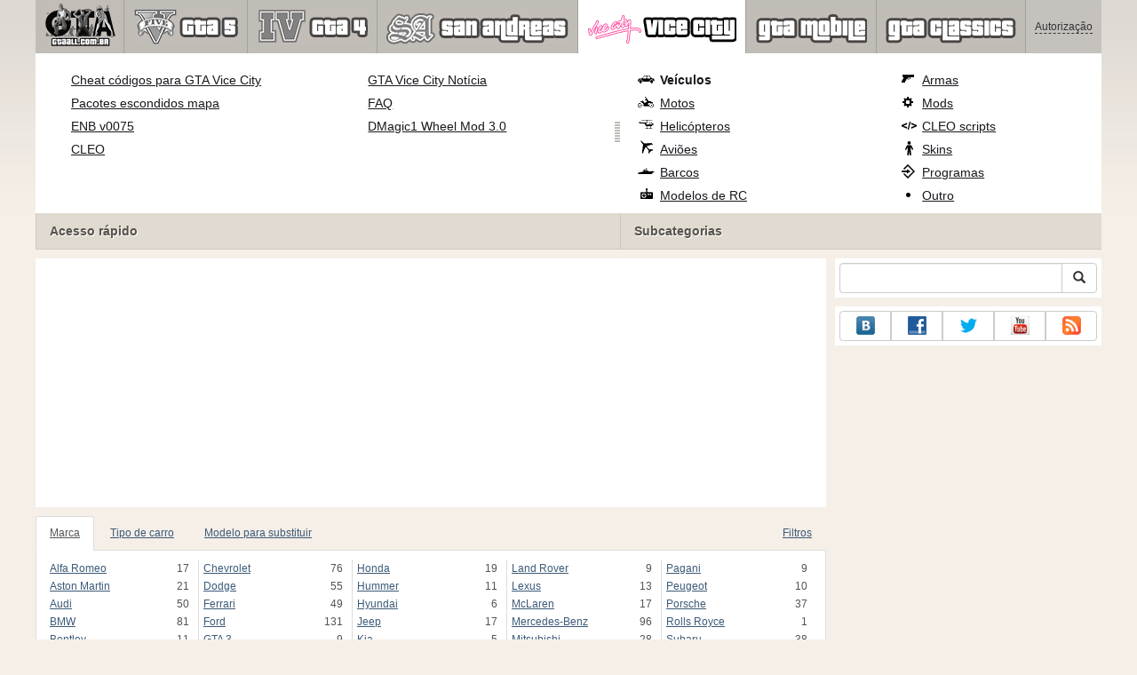

--- FILE ---
content_type: text/html; charset=UTF-8
request_url: https://www.gtaall.com.br/gta-vice-city/cars/256-chevrolet-impala-ss-2003.html
body_size: 21040
content:
<!DOCTYPE html>
<html lang="pt">
    <head>
        <meta charset="utf-8">
        <meta http-equiv="X-UA-Compatible" content="IE=edge">
        <meta name="viewport" content="width=device-width, initial-scale=1">

        <title>Chevrolet Impala SS 2003 para GTA Vice City</title>

        <meta name="description" content="Veículos para GTA Vice City - Chevrolet Impala SS 2003 com auto-instalador download gratuito.">
        <meta name="keywords" content="download livre, instalação automática">

        <link rel="canonical" href="https://www.gtaall.com.br/gta-vice-city/cars/256-chevrolet-impala-ss-2003.html" />


        <link rel="search" type="application/opensearchdescription+xml" title="GTAall.com.br" href="/opensearch.xml">

        <meta property="og:type" content="article" />
        <meta property="og:title" content="Chevrolet Impala SS 2003 para GTA Vice City" />
        <meta property="og:description" content="Veículos para GTA Vice City - Chevrolet Impala SS 2003 com auto-instalador download gratuito." />
        <meta property="og:image" content="https://cs2.gtaall.com.br/screenshots/5a9f9/2013-09/og-image/1750411e46a3d745b704e08f82f90dd5acad21c8/121575-1281869360-chevrolet-impala-ss-2003-11.jpg" />
        <meta property="og:url" content="https://www.gtaall.com.br/gta-vice-city/cars/256-chevrolet-impala-ss-2003.html" />
        <meta property="og:site_name" content="GTAall.com.br" />

        <meta property="fb:app_id" content="1461870570707865" />

        <style>
            * {-webkit-box-sizing: border-box;-moz-box-sizing: border-box;box-sizing: border-box;}
            :after, :before {-webkit-box-sizing: border-box;-moz-box-sizing: border-box;box-sizing: border-box;}
            ol, ul {margin-top: 0;margin-bottom: 10px;}
            img{width: auto\9;height: auto;max-width: 100%;vertical-align: middle;border: 0;-ms-interpolation-mode: bicubic;}
            body hr{height:0;border:0;border-top:1px solid #eee;margin:5px 0}
            body address{font-style:normal;margin:0}
            body a{color:#3c5a78;text-decoration:underline}
            body a.btn,body a:hover{text-decoration:none}
            body p{margin:10px 0}
            body h1,body h2,body h3,body h4,body h5,body .h1,body .h2,body .h3,body .h4,body .h5{font-weight:normal;line-height: 1.1;margin:0;}
            .article-body h2, .article-body h3, .article-body h4, .article-body h5 {font-size:18px;display:inline-block;margin:10px 0 5px}
            .overflow-hidden{overflow:hidden}
            .row:after{display:table;content:" ";clear:both}
            .row{margin-right:-15px;margin-left:-15px}.col-lg-1,.col-lg-10,.col-lg-11,.col-lg-12,.col-lg-2,.col-lg-3,.col-lg-4,.col-lg-5,.col-lg-6,.col-lg-7,.col-lg-8,.col-lg-9,.col-md-1,.col-md-10,.col-md-11,.col-md-12,.col-md-2,.col-md-3,.col-md-4,.col-md-5,.col-md-6,.col-md-7,.col-md-8,.col-md-9,.col-sm-1,.col-sm-10,.col-sm-11,.col-sm-12,.col-sm-2,.col-sm-3,.col-sm-4,.col-sm-5,.col-sm-6,.col-sm-7,.col-sm-8,.col-sm-9,.col-xs-1,.col-xs-10,.col-xs-11,.col-xs-12,.col-xs-2,.col-xs-3,.col-xs-4,.col-xs-5,.col-xs-6,.col-xs-7,.col-xs-8,.col-xs-9{position:relative;min-height:1px;padding-right:15px;padding-left:15px}.col-xs-1,.col-xs-10,.col-xs-11,.col-xs-12,.col-xs-2,.col-xs-3,.col-xs-4,.col-xs-5,.col-xs-6,.col-xs-7,.col-xs-8,.col-xs-9{float:left}.col-xs-12{width:100%}.col-xs-11{width:91.66666667%}.col-xs-10{width:83.33333333%}.col-xs-9{width:75%}.col-xs-8{width:66.66666667%}.col-xs-7{width:58.33333333%}.col-xs-6{width:50%}.col-xs-5{width:41.66666667%}.col-xs-4{width:33.33333333%}.col-xs-3{width:25%}.col-xs-2{width:16.66666667%}.col-xs-1{width:8.33333333%}@media (min-width:768px){.col-sm-1,.col-sm-10,.col-sm-11,.col-sm-12,.col-sm-2,.col-sm-3,.col-sm-4,.col-sm-5,.col-sm-6,.col-sm-7,.col-sm-8,.col-sm-9{float:left}.col-sm-12{width:100%}.col-sm-11{width:91.66666667%}.col-sm-10{width:83.33333333%}.col-sm-9{width:75%}.col-sm-8{width:66.66666667%}.col-sm-7{width:58.33333333%}.col-sm-6{width:50%}.col-sm-5{width:41.66666667%}.col-sm-4{width:33.33333333%}.col-sm-3{width:25%}.col-sm-2{width:16.66666667%}.col-sm-1{width:8.33333333%}}@media (min-width:992px){.col-md-1,.col-md-10,.col-md-11,.col-md-12,.col-md-2,.col-md-3,.col-md-4,.col-md-5,.col-md-6,.col-md-7,.col-md-8,.col-md-9{float:left}.col-md-12{width:100%}.col-md-11{width:91.66666667%}.col-md-10{width:83.33333333%}.col-md-9{width:75%}.col-md-8{width:66.66666667%}.col-md-7{width:58.33333333%}.col-md-6{width:50%}.col-md-5{width:41.66666667%}.col-md-4{width:33.33333333%}.col-md-3{width:25%}.col-md-2{width:16.66666667%}.col-md-1{width:8.33333333%}}@media (min-width:1200px){.col-lg-1,.col-lg-10,.col-lg-11,.col-lg-12,.col-lg-2,.col-lg-3,.col-lg-4,.col-lg-5,.col-lg-6,.col-lg-7,.col-lg-8,.col-lg-9{float:left}.col-lg-12{width:100%}.col-lg-11{width:91.66666667%}.col-lg-10{width:83.33333333%}.col-lg-9{width:75%}.col-lg-8{width:66.66666667%}.col-lg-7{width:58.33333333%}.col-lg-6{width:50%}.col-lg-5{width:41.66666667%}.col-lg-4{width:33.33333333%}.col-lg-3{width:25%}.col-lg-2{width:16.66666667%}.col-lg-1{width:8.33333333%}}
            .table{width: 100%;table-layout: fixed;border:0;max-width: 100%;background-color: transparent;border-collapse: collapse;border-spacing: 0;}
            .table td{line-height: 20px;text-align: left;vertical-align: top;border:0;border-top: 1px solid #ddd;}
            .table-condensed td{padding:4px 5px}
            .table-striped tbody>tr:nth-child(odd)>td, .table-striped tbody>tr:nth-child(odd)>th {background-color: #f9f9f9}
            .no-background{background:none!important}
            .no-padding{padding:0!important}
            .no-padding-top{padding-top:0!important}
            .no-padding-bottom{padding-bottom:0!important}
            .no-margin{margin:0!important}
            .no-margin-top{margin-top:0!important}
            .no-margin-bottom{margin-bottom:0!important}
            .margin-top{margin-top:10px!important}
            .margin-bottom{margin-bottom:10px!important}
            .left,.text-left{text-align:left!important}
            .right,.text-right{text-align:right!important}
            .center,.text-center{text-align:center!important}
            .affix {position: fixed !important}
            div.bb-left{margin:0 10px 8px 0;float:left}div.bb-right{margin:0 0 10px 10px;float:right}div.bb-center{margin:0 0 10px 0;text-align:center}
            html{height:100%;background:#f5efe8 url('/static/public/5a9f9/images/layout/bg-top.png') repeat-x}
            html,body{min-height:100%}
            html>body{margin: 0;font-family: "Helvetica Neue",Helvetica,Arial,sans-serif;font-size: 12px;line-height: 20px;color: #525252;background:none}
            body .container{width:100%;max-width:100%;padding:0;margin:0 auto}
            @media(min-width:1200px){body .container{width:1200px}}
            body .container > header {}
            .wrapper-body{position: relative;}
            .wrapper-body>.container{background:url('/static/public/5a9f9/images/layout/bg-top.png') repeat-x #f5efe8}
            header .menu {position:relative;width: 1200px;max-width:100%;z-index: 8;}
            header .menu .logo{display:block;position:absolute;z-index:10;padding-left:7px;border-right:1px solid #a5a29d;padding-right:5px;}
            header .menu .logo span{display:block;height:60px;width:87px;background:url('/static/public/5a9f9/images/spritesheets/main.png') -1px -395px;}
            header .menu .logo:hover{background:#fff}
            header .menu .logo:hover span{background-position-y:-456px}
            header .menu.affix {top:0;height:auto}
            header .menu .main{height:60px;background:#c0bcb6;position:relative;z-index:9;padding-left:100px}
            header .menu .main .toggle {display:inline-block}
            header .menu .main .toggle a {display: block;width: 60px;height: 60px;padding: 20px 10px 0 10px;}
            header .menu .main .toggle a span:after,header .menu .main .toggle a span:before {content: "";position: absolute;left: 0;top: 9px}
            header .menu .main .toggle a span:after {top: 18px}
            header .menu .main .toggle a span {position: relative;display: block}
            header .menu .main .toggle a span,header .menu .main .toggle a span:after,header .menu .main .toggle a span:before {width: 100%;height: 2px;background-color: #fff;-webkit-transition: all .3s;transition: all .3s;-webkit-backface-visibility: hidden;backface-visibility: hidden;-webkit-border-radius: 2px;border-radius: 2px}
            @media(min-width:992px){header .menu .main .toggle{display:none}}
            header .menu .main li a { color: #18171d; font-size: 14px; }
            header .menu .main>ul{display:block;list-style:none;height:60px;padding:0;}
            header .menu .main>ul>li{z-index: 20;border-right: 1px solid #a5a29d;list-style-type: none;float: left}
            header .menu .main>ul>li.active,header .menu nav>ul>li:hover{background:#fff}
            header .menu .main>ul>li>a {padding:10px;display:inline-block;text-decoration:none}
            header .menu .main>ul>li:hover>a{text-decoration:none}
            header .menu .main>ul>li>a>div {height:40px}
            header .menu .main>ul>li>a>div>span {display:block;text-transform:uppercase;line-height:40px;font-weight:bold}
            header .menu .main>ul>li>div{display: none;position: absolute;top: 60px;background: #fff;border-bottom:1px solid #cfc8bc;padding:10px 20px 20px 20px;margin:0;z-index:1;overflow: hidden;height:221px;left:0;right:0;}
            header .menu .main>ul>li.active>div{display:block}
            header .menu.affix .main>ul>li.active>div{display:none}
            header .menu .main>ul>li:hover>div, header .menu.affix .main>ul>li.active:hover>div{display:block;z-index:2}
            header .menu .main>ul>li>div>div{float:left;position:relative;height:190px;padding:10px 10px 20px 20px;}
            header .menu .main>ul>li>div>div>ul{vertical-align: top;box-sizing: border-box;margin: 0;padding: 0;float: left;list-style-type: none;}
            header .menu .main>ul>li>div>div>ul>li{vertical-align:middle;padding:0 5px 5px 0;}
            header .menu .main>ul>li>div>div>ul>li>a{text-decoration:underline}
            header .menu .main>ul>li>div>div>ul>li>a:hover{text-decoration:none}
            header .menu .main>ul>li>div>div>ul>li.active>a{text-decoration:none;font-weight:bold;}
            header .menu .main .section-name {height: 40px;margin: 0 -21px -20px 0;background: #e0dad1!important;float: none;position: absolute;right: 0;left: 0;bottom: 0;padding: 10px 0 10px 15px;border-left: 1px solid #cfc8bc!important;color: #57534b;font-weight: bold;font-size: 14px;text-shadow: 1px 1px 1px #fff;-moz-text-shadow: 1px 1px 1px #fff;-webkit-text-shadow: 1px 1px 1px #fff;}
            header .menu .main .section-name.first{margin-left:-20px}
            @media(max-width:991px){
                header .menu{height:auto!important}
                header .menu .main > ul{display:none}
            }
            header .menu .main>ul>li.gta-5 ul li {line-height: 18px}
            header .menu .main>ul>li.gta-5 ul li a {font-size: 12px}
            header .menu .main>ul>li.gta-5>div>div, header .menu .main>ul>li.gta-san-andreas>div>div {padding-top: 5px}
            header .menu .user {position: absolute;top: 0;right: 0;height: 60px;padding: 10px;line-height: 40px;z-index:10;background: #c5c2be;}
            header .menu .user a{text-decoration:none}
            header .menu .user .username {color:#333;white-space:nowrap;max-width:65px;overflow:hidden}
            header .menu .user .username span {border-bottom:1px dashed #333}
            header .menu .user .username:hover span {border:none}
            header .menu .user .dropdown-menu a{text-decoration:none;padding:3px 10px}
            header .menu .user .dropdown-menu a span{text-decoration:underline;margin-left:5px}
            header .menu .user .dropdown-menu a:hover span{text-decoration:none}
            header .menu .user ul {line-height: normal;}
            .container>footer{font-size:12px;max-width:100%;overflow:hidden}
            .container>footer .languages{margin: 10px 0;padding: 0}
            .container>footer .languages li{display:inline-block;list-style:none;margin-right:10px}
            .container>footer .counter{margin:5px 0 0 5px;float:right}
            .container>footer p{margin:10px 0}
            main{display:block}
            .columns{display:table;table-layout:fixed;width:100%;margin-bottom:20px}
            .columns .column{display:table-cell;vertical-align:top}
            .columns .column-logo{width:195px}
            .columns .column-sidebar-right{width: 310px; padding: 10px 0 10px 10px;}
            .columns .column-sidebar-right .banner{margin-top:10px;}
            @media(max-width:991px){.columns .column-sidebar-right{display:none}}
            .column-center .banner{margin-top:10px;background:#fff;width:100%;max-width:100%;display:block;overflow: hidden;text-align:center}
            @media(min-width:992px){.column-center .banner .wrapper{max-width:728px}}
            @media(min-width:1157px){.column-center .banner .wrapper{max-width:900px}}
            article {max-width:100%;overflow: hidden}
            article header, aside header {margin-bottom:10px}
            article header h1 {margin:0;font-size:24px;line-height:40px;font-weight:normal}
            article header button{float:right;display:block;height:22px;min-width:30px;margin:9px 10px 0 0}
            article header button:first-of-type{margin-right:0}
            .overflow-gradient{overflow: hidden;white-space: nowrap;position: relative;display: block;text-align: left;}
            .overflow-gradient:after{content: "";pointer-events: none;position: absolute;width: 50px;height: 100%;top: 0;right: 0;background: url([data-uri]);background: -moz-linear-gradient(left,rgba(255,255,255,0) 0,rgba(255,255,255,1) 100%);background: -webkit-gradient(linear,left top,right top,color-stop(0,rgba(255,255,255,0)),color-stop(100%,rgba(255,255,255,1)));background: -webkit-linear-gradient(left,rgba(255,255,255,0) 0,rgba(255,255,255,1) 100%);background: -o-linear-gradient(left,rgba(255,255,255,0) 0,rgba(255,255,255,1) 100%);background: -ms-linear-gradient(left,rgba(255,255,255,0) 0,rgba(255,255,255,1) 100%);background: linear-gradient(to right,rgba(255,255,255,0) 0,rgba(255,255,255,1) 100%);filter: progid:DXImageTransform.Microsoft.gradient(startColorstr='#00ffffff',endColorstr='#ffffff',GradientType=1);}
            header.tearable:after{content:"";margin:0 -10px;border-bottom:1px dotted #999;display:block;}
            .content-block {background:#fff;padding:5px 10px;margin-top:10px}
            .content-block header h2 {margin: 0;font-size: 18px;line-height: 35px;font-weight: normal}
            .sideblock .content-block{padding:5px}
            a.thumbnail{display: block;padding: 4px;margin-bottom: 10px;line-height: 1.42857143;background-color: #fff;border: 1px solid #ddd;border-radius: 4px;-webkit-transition: border .2s ease-in-out;-o-transition: border .2s ease-in-out;transition: border .2s ease-in-out;}
            section.gallery{text-align: center}
            footer.posted{margin-bottom:10px}
            #mod .parameters .value{display: inline-block;margin-right: 10px;vertical-align: middle;line-height: 10px;}
            #mod .parameters .value a {display: inline-block}
            #mod .parameters .value .color{width:16px;height:16px;display:inline-block;border: 1px solid #ddd}
            #mod .gallery > .row > div:nth-child(3n+1) {clear:both}
            #mod .links {margin-top:10px}
            #mod .links .mod-download {height: 60px;background: #006dcc;color: #fff;max-width: 100%;overflow: hidden;}
            #mod .links .mod-download button {display:none;height: 60px;}
            #mod .links .mod-download ul {display: inline-block;padding: 0;margin: 0;}
            #mod .links .mod-download ul li {list-style-type: none;display: inline-block;}
            #mod .links .mod-download>a {line-height: 38px;}
            #mod .links .mod-download a { padding: 10px; display: inline-block; color: #fff}
            #mod .links .mod-download-zip {margin-top:5px}
            #mod .links .mod-download-zip a { display: inline-block; text-decoration: none; border-bottom: 1px dashed; line-height: 16px;}
            #mod .counters {margin-top:10px}
            #old-comments-block header a {padding:5px 10px}
            #old-comments-block .old-comments{max-height: 450px;overflow-y: auto;overflow-x: hidden;padding: 20px 10px 0;margin: 0 -10px;}
            #old-comments-block .comment{position:relative;border-top: 1px solid #eee;margin-bottom: 20px;padding-top:20px;}
            #old-comments-block .comment.comment-reply{margin-left:10%}
            #old-comments-block .comment:first-child{border:none}
            #old-comments-block .comment-author, #old-comments-block .comment-date {display: inline-block;padding: 0 5px;background: #fff;border: 1px solid #ccc;position: absolute;}
            #old-comments-block .comment-author{top: 10px;left: 10px;}
            #old-comments-block .comment-date {bottom: -10px;right: 10px;}
            #profile .user-mods .counters{padding-bottom:10px;padding-top:10px;margin-bottom:10px;border-bottom:1px solid #ccc;}
            #profile .user-mods .counters .counter{display:inline-block;}
            footer.social{margin:10px 0 0}
            footer.social .addthis_toolbox{display:inline-block}
            nav.similar .thumbnail, nav.cross-block .thumbnail {margin:0}
            nav.similar .caption, nav.cross-block .caption {display: block;margin:5px 0 8px 0;max-height: 20px;overflow: hidden;}
            nav.filters{max-width:100%;overflow:hidden}
            nav.filters .tab-content{background: #fff;border: 1px solid #ddd;border-top: none;padding: 10px;position: relative;}
            nav.filters .tab-pane{display:none;max-height:140px;overflow:hidden;}
            nav.filters .tab-pane:after{display: block;content: " ";width: 100%;position: absolute;height: 100%;top: 0;background: #fff url('/static/public/5a9f9/images/layout/loading-wide.gif') no-repeat center;}
            nav.filters .tab-pane.active{display:block}
            nav.filters .nav {list-style: none;display: block;padding: 0;margin: 0;height: 39px;}
            nav.filters .nav li{display: inline-block;}
            nav.filters .nav li.pull-right{float:right}
            nav.filters .nav li a{display: block;padding: 10px 15px;margin-bottom:-1px}
            nav.filters .nav li.active a{background: #fff;border: 1px solid #ddd;border-bottom-color: #fff;}
            nav.filters .nav li:last-child a{margin-right:0}
            nav.filters sup {margin-right: 5px;position: relative;font-size: 75%;top: -.5em;vertical-align: baseline;}
            nav.filters .form-group {min-height:32px; margin: 0 0 15px;}
            nav.filters .form-group .checkbox {margin-top:5px}
            nav.filters .form-group .input-group-btn {width:auto}
            nav.filters .form-group label {text-align:left!important;font-weight:normal}
            nav.filters .filter-list-values>div{display:table;table-layout:fixed;border:0;width:100%}
            nav.filters .filter-list-values>div>div{display:table-cell;padding:0 5px;border-right:1px solid #ddd}
            nav.filters .filter-list-values>div>div:last-child{border:0}
            nav.filters .filter-list-values>div>div span{display:block}
            nav.filters .filter-list-values>div>div span a, nav.filters .filter-list-values>div>div span strong{margin-right:25px;}
            nav.filters .filter-list-values>div>div span sup{font-size: 100%;top: -10px;float: right;}
            nav.filters .filter-inline-values>div>div span{display:inline-block;margin-right:20px}
            nav.filters .filter-inline-values>div>div span sup{display: none}
            nav.filters .filter-inline-values>div>div {display: inline}
            nav.filters .filter-inline-values .overflow-gradient{display:inline-block;overflow:visible;}
            nav.filters .filter-inline-values .overflow-gradient:after{display:none}
            nav.filters .filter-collapsed-values{max-height:140px;overflow:hidden;margin-bottom:20px}
            nav.filters .form-actions{ padding: 19px 20px 20px; margin-top: 10px; background-color: #f5f5f5; border-top: 1px solid #e5e5e5;}
            nav.filters .minicolors.minicolors-focus {z-index:5}
            nav.filters .minicolors .minicolors-swatch {max-width:38px}
            @media(max-width:768px){nav.filters ul.nav, nav.filters div.tab-content {display: none}}
            #filter-custom .typeahead {right:15px;}
            .catalog>.row{margin:0 -5px}
            .catalog>.row>div{margin:0;padding:0 5px}
            .catalog>.col-sm-6>.banner{height:346.05px}
            @media(max-width:768px){.catalog>.col-sm-6>.banner{height:346.05px}}
            .catalog-content{background: #fff;margin-top: 10px;}
            .catalog-content header{margin: 10px;}
            .catalog-content header button{margin: -1px 0 0 10px;position: relative;padding-left: 20px;}
            .catalog-content header button i{position: absolute;left: 8px;top: 4px;}
            .catalog-content header h3{margin:0}
            .catalog-content header h3 a{font-size: 18px;color: #000;}
            .catalog-content .catalog-content-body {height:247px;overflow:hidden;padding: 0 10px;position: relative;}
            .catalog-content .catalog-content-body:after {content: '';pointer-events: none;position: absolute;height: 50px;bottom: 0;left: 0;right: 0;background: url([data-uri]);background: -moz-linear-gradient(top,rgba(255,255,255,0) 0,rgba(255,255,255,1) 100%);background: -webkit-gradient(linear,left top,left bottom,color-stop(0,rgba(255,255,255,0)),color-stop(100%,rgba(255,255,255,1)));background: -webkit-linear-gradient(top,rgba(255,255,255,0) 0,rgba(255,255,255,1) 100%);background: -o-linear-gradient(top,rgba(255,255,255,0) 0,rgba(255,255,255,1) 100%);background: -ms-linear-gradient(top,rgba(255,255,255,0) 0,rgba(255,255,255,1) 100%);background: linear-gradient(to bottom,rgba(255,255,255,0) 0,rgba(255,255,255,1) 100%);filter: progid:DXImageTransform.Microsoft.gradient(startColorstr='#00ffffff',endColorstr='#ffffff',GradientType=0);}
            .catalog-content .catalog-content-media{display:block;position:relative}
            .catalog-content .catalog-content-media i{position:absolute;top:10px;right:10px;font-size:40px;color:#fff;opacity:.75}
            .catalog-content .catalog-content-media i:hover{opacity:1}
            .catalog-content .catalog-content-media img{width:100%;height:auto}
            .catalog-content footer{padding:5px 10px}
            .catalog-content footer .row:first-of-type{margin-bottom: 5px}
            .catalog-content footer .counter{padding: 0 5px; line-height: 20px; display: inline-block; border: 1px solid #ccc; border-radius: 3px; -moz-border-radius: 3px;-webkit-border-radius: 3px;vertical-align: middle;margin-left: 2px;position: relative;}
            .catalog-pagination{text-align: center;margin-top:10px}
            .catalog-pagination .pagination{text-align: center;margin: 10px 0;}
            .news-widget>.row{margin:0 -10px}
            .news-widget>.row>div{padding:0 5px;margin:0}
            .news-widget .carousel-inner{text-align:center;line-height:0;max-height:245px;overflow-y:hidden}
            @media(max-width:768px){.news-widget .carousel-inner{margin-bottom:10px;max-height:270px}}
            .news-widget .carousel-inner>.item{line-height:20px}
            .news-widget .carousel-inner>.active{display:inline-block}
            .news-widget .carousel-caption{left: 10px;bottom: 10px;right: auto;margin-right: 10px;padding: 5px 10px;background:#333;background:rgba(0,0,0,0.75)}
            .news-widget .carousel-caption p{margin:0}
            .news-widget .carousel-caption p a{color:#fff}
            .news-widget .carousel-control{width: 60px;height: 60px;top: 40%;-webkit-border-radius: 30px;-moz-border-radius: 30px;border-radius: 30px;background: #000; font-size: 30px;position:absolute;opacity:.3}
            .news-widget .carousel-control.left{left:10px}
            .news-widget .carousel-control.right{right:10px}
            .news-widget .carousel-control:hover,.news-widget .carousel-control:focus{opacity:.9}
            .news-widget .carousel-control span{top: 23px;display: inline-block;left: 25px;}
            .news-widget .carousel-control.right span{top: 23px;display: inline-block;left: 15px;}
            .news-widget .last-intros{position:relative}
            .news-widget .last-intros ul{padding: 0;list-style: none;margin: 0}
            .news-widget .last-intros ul li{display: table; width: 100%; table-layout: fixed; border-bottom: 1px solid #ddd; margin-bottom: 5px; padding-bottom: 5px;}
            .news-widget .last-intros ul li div{display: table-cell;vertical-align: top;}
            .news-widget .last-intros ul li div.miniature{padding-right: 10px;width: 125px;}
            .news-widget .last-intros ul li div.miniature a{display: block;}
            .news-widget .last-intros ul li p{margin: 0;line-height: 17px;}
            .news-widget .last-intros ul li:last-of-type{margin:0;border:none;padding:0}
            .news-widget .last-intros .view-all{position: absolute;bottom: 0;right: 0;border: 1px solid #ccc;padding: 0 10px;background: #eee;}
            #search-form label{text-align:left!important;font-weight:normal;}
            #search-form .form-actions{ padding: 19px 20px 20px; margin-top: 10px; background-color: #f5f5f5; border-top: 1px solid #e5e5e5;}
            .sideblock.search .content-block, .sideblock.social-links .content-block {height:44px}
            .social-links .btn {padding: 5px 0;line-height: 12px;}
            .social-links a i{display:inline-block;width:21px;height:21px}
            .neighbors div.row{margin:0 -5px 10px}
            .neighbors div.row:last-of-type{margin-bottom:5px}
            .neighbors div.row>div{display: table; table-layout: fixed;padding: 0 5px;}
            .neighbors div.row>div>div{display: table-cell;vertical-align: top;}
            .neighbors div.miniature{padding-right: 10px;width: 130px;}
            .neighbors div.miniature a{display: block;}
            .neighbors p{margin: 0;line-height: 17px;}
            #chart-mods .content-block, #chart-users .content-block{margin:0}
            #chart-mods .content-block>div, #chart-users .content-block>div{margin-bottom:5px}
            #chart-mods .btn i{height: 27px;}
            #chart-mods nav ul, #chart-users nav ul{padding: 0;list-style-type: none;margin:0}
            #chart-mods nav ul li, #chart-users nav ul li{padding: 5px 0;display: block;border-bottom: 1px solid #ddd;}
            #chart-mods nav ul li.more, #chart-users nav ul li.more{padding:0;border:none}
            #chart-mods nav ul li.more a, #chart-users nav ul li.more a{text-align: center;display: block;background: #eee;margin-top: 5px;color: #aaa;}
            #chart-mods, #chart-users {margin-top:10px}
            #chart-users .header {text-align: center;height:40px}
            #chart-users div.position {display:inline-block}
            #chart-mods .alert, #chart-users .alert {padding: 5px 15px;margin:0}
            form .oauth-links a{margin-right:5px}
            .scroller-top{width:40px;height:100%;opacity:.3;position:fixed;top:0;left:0;display:none;font-weight:700;font-size:25px;text-decoration:none;background:#ccc;vertical-align:top;text-align:center;padding-top:10px;}
            .scroller-top:hover{opacity:1}
        </style>
        <script async src="https://www.googletagmanager.com/gtag/js?id=UA-48180038-1"></script>
        <script>
            window.dataLayer = window.dataLayer || [];
            function gtag(){dataLayer.push(arguments);}
            gtag('js', new Date());

            gtag('config', 'UA-48180038-1');
        </script>
    </head>
    <body class="background">
        <script async src="//pagead2.googlesyndication.com/pagead/js/adsbygoogle.js"></script>
        <div style="display: none;" class="outer-wrapper">
            <div class="container">
            </div>
        </div>
        <div class="wrapper-body" id="wrapper-body">
            <div class="container">
                <header>
                    <div class="menu">
                        <a href="/" class="logo"><span></span></a>
<nav role="navigation" class="user" data-source="/cabinet/session/menu/">
    <div class="loading">...</div>
</nav>
<script type="text/x-tmpl" id="tmpl-session-menu">
    <a href="/cabinet/session/start/" data-action="session-start">
        <div class="username">
            <span>Autorização</span>
        </div>
    </a>
</script>
<script type="text/x-tmpl" id="tmpl-modal-session-start">
    <div class="modal-dialog" role="document">
        <div class="modal-content">
            <form class="form-horizontal" method="post" action="/cabinet/session/start/">
                <div class="modal-header">
                    <button type="button" class="close" data-dismiss="modal" aria-label="Close"><span aria-hidden="true">&times;</span></button>
                    <h4 class="modal-title">Autorização</h4>
                </div>
                <div class="modal-body">
                    <div class="form-group">
                        <label for="userName" class="col-sm-4 control-label">Nome de Usuário</label>
                        <div class="col-sm-8">
                            <input type="text" name="user[name]" id="userName" class="form-control" maxlength="24" />
                        </div>
                    </div>
                    <div class="form-group">
                        <label for="userPassword" class="col-sm-4 control-label">Senha</label>
                        <div class="col-sm-8">
                            <input type="password" name="user[password]" id="userPassword" class="form-control" maxlength="50" />
                        </div>
                    </div>
                </div>
                <div class="modal-footer">
                    <div class="pull-left oauth-links">
                        <a href="/cabinet/oauth/link/facebook/"><i class="spritesheet-main spritesheet-main-default-oauth spritesheet-main-default-oauth-facebook">&nbsp;</i></a>
                        <a href="/cabinet/oauth/link/google/"><i class="spritesheet-main spritesheet-main-default-oauth spritesheet-main-default-oauth-google">&nbsp;</i></a>
                        <a href="/cabinet/oauth/link/vk/"><i class="spritesheet-main spritesheet-main-default-oauth spritesheet-main-default-oauth-vk">&nbsp;</i></a>
                        <a href="/cabinet/oauth/link/yandex/"><i class="spritesheet-main spritesheet-main-default-oauth spritesheet-main-default-oauth-yandex">&nbsp;</i></a>
                        <a href="/cabinet/oauth/link/mailru/"><i class="spritesheet-main spritesheet-main-default-oauth spritesheet-main-default-oauth-mailru">&nbsp;</i></a>
                        <a href="/cabinet/oauth/link/steam/"><i class="spritesheet-main spritesheet-main-default-oauth spritesheet-main-default-oauth-steam">&nbsp;</i></a>
                    </div>
                    <button type="submit" class="btn btn-sm btn-success">Entrar</button>
                    <a href="/cabinet/user/register/" class="btn btn-sm btn-default">Registrar</a>
                    <a href="/cabinet/user/amnesia/">Esqueceu sua senha?</a>
                </div>
            </form>
        </div>
    </div>
</script>
<style>
    header .menu{height:281px}
</style>
<nav role="navigation" class="main">
    <div class="toggle" data-action="mmenu">
        <a href="#">
            <span></span>
        </a>
    </div>
    <ul>
        <li class="gta-5">
            <a href="/gta-5/" title="">
                <div><span>gta-5</span></div>
            </a>
            <div class="submenu">
<div style="width:55%;">
    <ul style="width:50%">
        <li>
            <a href="/gta-5/gta-5-cheats-pc.html" title="GTA 5 fraudes PC - todos os códigos para GTA V PC">GTA 5 fraudes PC</a>
        </li>
        <li>
            <a href="/gta-5/mods/60633-native-trainer.html" title="Baixe GTA 5 trainer">GTA 5 PC trainer</a>
        </li>
        <li>
            <a href="/gta-5/gta-5-cheats-ps4.html" title="Todos os códigos de GTA 5 para PS4 (cheats)">Todos os cheats de GTA 5 para PS4</a>
        </li>
        <li>
            <a href="/gta-5/gta-5-cheats-xbox-one.html" title="Todos os códigos de GTA 5 para Xbox One (cheats)">Todos os cheats de GTA 5 para Xbox One</a>
        </li>
        <li>
            <a href="/gta-5/gta-5-cheats-xbox360.html" title="Todos os códigos de GTA 5 Xbox 360 (fraudes)">Todos os códigos de GTA 5 Xbox 360</a>
        </li>
        <li>
            <a href="/gta-5/gta-5-cheats-ps3.html" title="Todos os códigos de GTA 5 para PS3 (PlayStation 3)">Todos os códigos de GTA 5 para PS3</a>
        </li>
        <li>
            <a href="/gta-5/walkthrough/100-percent-completion.html" title="GTA 5: 100% de conclusão">GTA 5: 100% de conclusão</a>
        </li>
    </ul>
    <ul style="width:50%">
        <li>
            <a href="/gta-5/savegame/60521-100-percent-save-game-gta-v-pc.html" title="GTA 5: 100% savegame">GTA 5: 100% savegame</a>
        </li>
        <li>
            <a href="/gta-5/vehicles/" title="GTA 5 veículos">Todos GTA 5 veículos</a>
        </li>
        <li>
            <a href="/gta-5/heists.html" title="Todos GTA 5 assaltos orientações">GTA 5 heists orientações</a>
        </li>
        <li>
            <a href="/gta-5/walkthrough.html" title="Procedimento completo de GTA 5">GTA 5 vídeo passo a passo</a>
        </li>
        <li>
            <a href="/gta-5/video/" title="Assista GTA vídeos Online e jogabilidade de GTA 5">GTA Online vídeos</a>
        </li>
        <li>
            <a href="/gta-5/secrets-and-easter-eggs.html" title="GTA 5 segredos e ovos de Páscoa">GTA V: segredos e ovos de Páscoa</a>
        </li>
        <li>
            <a href="/gta-5/faq/" title="GTA 5 FAQ - dicas e sugestões">GTA 5 FAQ - dicas e sugestões</a>
        </li>
    </ul>
    <div class="section-name first">Acesso rápido</div>
</div>
<div style="width:45%;">
    <ul style="width:55%;">
        <li>
            <a href="/gta-5/cars/" class="oicon oicon-car" title="Baixe carros para GTA 5">Mods de carro</a>
        </li>
        <li>
            <a href="/gta-5/motorcycles/" class="oicon oicon-bike" title="Motocicletas para download de GTA 5">Motocicletas</a>
        </li>
        <li>
            <a href="/gta-5/planes/" class="oicon oicon-plane" title="Mods Baixar avião para GTA 5">Mods avião</a>
        </li>
        <li>
            <a href="/gta-5/helicopters/" class="oicon oicon-helicopter" title="Helicópteros do GTA 5">Helicópteros</a>
        </li>
        <li>
            <a href="/gta-5/weapons/" class="oicon oicon-weapon" title="Armas do GTA 5">Armas</a>
        </li>
        <li>
            <a href="/gta-5/boats/" class="oicon oicon-boat" title="Barcos para GTA 5">Barcos</a>
        </li>
        <li>
            <a href="/gta-5/trains/" class="oicon oicon-train" title="Os trens de GTA 5">Trens</a>
        </li>
    </ul>
    <ul style="width:45%">
        <li>
            <a href="/gta-5/mods/" class="oicon oicon-mod" title="Mods para GTA 5">GTA 5 mods</a>
        </li>
        <li>
            <a href="/gta-5/skins/" class="oicon oicon-skin" title="Skins para GTA 5">Skins</a>
        </li>
        <li>
            <a href="/gta-5/scripts/" class="oicon oicon-script" title="Scripts para GTA 5">GTA 5 scripts</a>
        </li>
        <li>
            <a href="/gta-5/maps/" class="oicon oicon-map" title="Mapas de GTA 5">GTA 5 mapas</a>
        </li>
        <li>
            <a href="/gta-5/programs/" class="oicon oicon-program" title="Programas para GTA 5">Programas</a>
        </li>
        <li>
            <a href="/gta-5/guides/" class="oicon oicon-guide" title="GTA 5 guias">Guias</a>
        </li>
        <li>
            <a href="/gta-5/news/" class="oicon oicon-flash" title="Leia todas as notícias GTA 5">GTA 5 notícias</a>
        </li>
    </ul>
    <div class="section-name">Subcategorias</div>
</div>            </div>
        </li>
        <li class="gta-4">
            <a href="/gta-4/" title="">
                <div><span>gta-4</span></div>
            </a>
            <div class="submenu">
<div style="width:50%;">
    <ul style="width:48%;">
        <li>
            <a href="/gta-4/gta4-cheats.html" title="Cheat códigos GTA 4">Cheat códigos GTA 4</a>
        </li>
        <li>
            <a href="/gta-4/eflc-cheats.html" title="Cheats para GTA 4 Episodes from Liberty City">Cheats para GTA 4 Episodes from Liberty City</a>
        </li>
        <li>
            <a href="/gta-4/maps/" title="Mapas para GTA 4">Mapas</a>
        </li>
        <li>
            <a href="/gta-4/news/" title="GTA 4 Notícia">Notícia</a>
        </li>
        <li>
            <a href="/gta-4/faq/" title="Segredos, dicas e sugestões para GTA 4">FAQ</a>
        </li>
    </ul>
    <ul style="width:48%;">
        <li>
            <a href="/gta-4/patches/3427-patch-dlya-gta-4-1070-en.html" title="GTA 4 patch 1.0.7.0 EN">GTA 4 patch 1.0.7.0 EN</a>
        </li>
        <li>
            <a href="/gta-4/programs/13769-openiv-093.html" title="OpenIV 0.9.3 para GTA 4">OpenIV 0.9.3</a>
        </li>
        <li>
            <a href="/gta-4/programs/14740-xliveless-0999b7-1010-1070-eflc-1120.html" title="XLiveLess 0.999b7 [1.0.1.0-1.0.7.0,EfLC 1.1.2.0] para GTA 4">XLiveLess 0.999b7</a>
        </li>
        <li>
            <a href="/gta-4/mods/2595-asi-loader-dlya-gta-iv-1000-1070.html" title="ASI Loader para GTA IV 1.0.7.0-EN 1.0.0.0">ASI Loader</a>
        </li>
    </ul>
    <div class="section-name first">Acesso rápido</div>
</div>
<div style="width:50%;">
    <ul style="width: 50%">
        <li>
            <a href="/gta-4/cars/" class="oicon oicon-car" title="Veículos para GTA 4">Veículos</a>
        </li>
        <li>
            <a href="/gta-4/bikes/" class="oicon oicon-bike" title="Moto para GTA 4">Moto</a>
        </li>
        <li>
            <a href="/gta-4/helicopters/" class="oicon oicon-helicopter" title="Helicópteros para GTA 4">Helicópteros</a>
        </li>
        <li>
            <a href="/gta-4/planes/" class="oicon oicon-plane" title="Aviões para GTA 4">Aviões</a>
        </li>
        <li>
            <a href="/gta-4/mods/" class="oicon oicon-mod" title="Mods para GTA 4">Mods</a>
        </li>
        <li>
            <a href="/gta-4/skins/" class="oicon oicon-skin" title="Skins para GTA 4">Skins</a>
        </li>
    </ul>
    <ul style="width: 33%">
        <li>
            <a href="/gta-4/boats/" class="oicon oicon-boat" title="Barcos para GTA 4">Barcos</a>
        </li>
        <li>
            <a href="/gta-4/clothes/" class="oicon oicon-clothes" title="Roupas para GTA 4">Roupas</a>
        </li>
        <li>
            <a href="/gta-4/trains/" class="oicon oicon-train" title="Trens para GTA 4">Trens</a>
        </li>
        <li>
            <a href="/gta-4/weapons/" class="oicon oicon-weapon" title="Armas para GTA 4">Armas</a>
        </li>
        <li>
            <a href="/gta-4/programs/" class="oicon oicon-program" title="Programas para GTA 4">Programas</a>
        </li>
        <li>
            <a href="/gta-4/patches/" class="oicon oicon-patch" title="Patches para GTA 4">Patches</a>
        </li>
    </ul>
    <div class="section-name">Subcategorias</div>
</div>            </div>
        </li>
        <li class="gta-san-andreas">
            <a href="/gta-san-andreas/" title="">
                <div><span>gta-san-andreas</span></div>
            </a>
            <div class="submenu">
<div style="width:30%">
    <ul>
        <li>
            <a href="/gta-san-andreas/gta-san-andreas-cheats-pc.html" title="Cheat códigos para GTA San Andreas">Cheat códigos para GTA San Andreas</a>
        </li>
        <li>
            <a href="/gta-san-andreas/cars/13250-gta3-hd-vehicles-tri-pack-iii-v11.html" title="GTA3 HD Veículos Tri Pack III v.1.1 para GTA San Andreas">GTA3 HD Veículos Tri Pack III v.1.1</a>
        </li>
        <li>
            <a href="/gta-san-andreas/cleo/19222-razreshenie-1920x1080.html" title="Resolução 1920 x 1080 para GTA San Andreas">Resolução 1920 x 1080</a>
        </li>
        <li>
            <a href="/gta-san-andreas/cleo/1074-cleo-4-gta-san-andreas.html" title="CLEO 4 para GTA San Andreas">CLEO 4</a>
        </li>
        <li>
            <a href="/gta-san-andreas/cleo/15844-memory512-major-update-no-sala-or-stream-anymore.html" title="Memory512 para GTA San Andreas">Memory512</a>
        </li>
        <li>
            <a href="/gta-san-andreas/missions-gta-san-andreas.html" title="As missões de GTA San Andreas – lista completa">Todas as missões do GTA San Andreas</a>
        </li>
    </ul>
    <div class="section-name first">Acesso rápido</div>
</div>
<div style="width:70%">
    <ul style="width: 38%;">
        <li>
            <a href="/gta-san-andreas/cars/" class="oicon oicon-car" title="Veículos para GTA San Andreas">Veículos</a>
        </li>
        <li>
            <a href="/gta-san-andreas/bikes/" class="oicon oicon-bike" title="Motos para GTA San Andreas">Motos</a>
        </li>
        <li>
            <a href="/gta-san-andreas/bicycles/" class="oicon oicon-bicycle" title="Bicicletas para GTA San Andreas">Bicicletas</a>
        </li>
        <li>
            <a href="/gta-san-andreas/helicopters/" class="oicon oicon-helicopter" title="Helicópteros para GTA San Andreas">Helicópteros</a>
        </li>
        <li>
            <a href="/gta-san-andreas/planes/" class="oicon oicon-plane" title="Aviões para GTA San Andreas">Aviões</a>
        </li>
        <li>
            <a href="/gta-san-andreas/trains/" class="oicon oicon-train" title="Trens para GTA San Andreas">Trens</a>
        </li>
    </ul>
    <ul style="width: 34%;">
        <li>
            <a href="/gta-san-andreas/boats/" class="oicon oicon-boat" title="Barcos para GTA San Andreas">Barcos</a>
        </li>
        <li>
            <a href="/gta-san-andreas/rcmodels/" class="oicon oicon-rc" title="Modelos de RC para GTA San Andreas">Modelos de RC</a>
        </li>
        <li>
            <a href="/gta-san-andreas/trailers/" class="oicon oicon-trailer" title="Remolques para GTA San Andreas">Remolques</a>
        </li>
        <li>
            <a href="/gta-san-andreas/weapons/" class="oicon oicon-weapon" title="Armas para GTA San Andreas">Armas</a>
        </li>
        <li>
            <a href="/gta-san-andreas/clothes/" class="oicon oicon-clothes" title="Roupa para GTA San Andreas">Roupa</a>
        </li>
        <li>
            <a href="/gta-san-andreas/skins/" class="oicon oicon-skin" title="Skins para GTA San Andreas">Skins</a>
        </li>
    </ul>
    <ul style="width: 28%;">
        <li>
            <a href="/gta-san-andreas/mods/" class="oicon oicon-mod" title="Mods para GTA San Andreas">Mods</a>
        </li>
        <li>
            <a href="/gta-san-andreas/cleo/" class="oicon oicon-script" title="CLEO para GTA San Andreas">CLEO</a>
        </li>
        <li>
            <a href="/gta-san-andreas/maps/" class="oicon oicon-map" title="Mapas para GTA San Andreas">Mapas</a>
        </li>
        <li>
            <a href="/gta-san-andreas/programs/" class="oicon oicon-program" title="Programas para GTA San Andreas">Programas</a>
        </li>
        <li>
            <a href="/gta-san-andreas/faq/" class="oicon oicon-faq" title="GTA San Andreas FAQ">FAQ</a>
        </li>
        <li>
            <a href="/gta-san-andreas/news/" class="oicon oicon-flash" title="GTA San Andreas Notícia">Notícia</a>
        </li>
    </ul>
    <div class="section-name">Subcategorias</div>
</div>            </div>
        </li>
        <li class="gta-vice-city active">
            <a href="/gta-vice-city/" title="">
                <div><span>gta-vice-city</span></div>
            </a>
            <div class="submenu">
<div style="width: 55%;">
    <ul style="width:55%;">
        <li>
            <a href="/gta-vice-city/gta-vice-city-cheats-pc.html" title="Cheat códigos para GTA Vice City">Cheat códigos para GTA Vice City</a>
        </li>
        <li>
            <a href="/gta-vice-city/maps/194-karta-skrytyx-paketov-dlya-gta-vice-city.html" title="Pacotes escondidos mapa para GTA Vice City">Pacotes escondidos mapa</a>
        </li>
        <li>
            <a href="/gta-vice-city/mods/9642-enb-v0075.html" title="ENB v0075 para GTA Vice City">ENB v0075</a>
        </li>
        <li>
            <a href="/gta-vice-city/cleo/10266-cleo.html" title="CLEO para GTA Vice City">CLEO</a>
        </li>
    </ul>
    <ul>
        <li>
            <a href="/gta-vice-city/news/" title="GTA Vice City Notícia">GTA Vice City Notícia</a>
        </li>
        <li>
            <a href="/gta-vice-city/faq/" title="GTA Vice City FAQ">FAQ</a>
        </li>
        <li>
            <a href="/gta-vice-city/mods/17001-dmagic1-wheel-mod-30.html" title="DMagic1 Wheel Mod 3.0 para GTA Vice City">DMagic1 Wheel Mod 3.0</a>
        </li>
    </ul>
    <div class="section-name first">Acesso rápido</div>
</div>
<div style="width: 45%;">
    <ul style="width: 60%;">
        <li class="active">
            <a href="/gta-vice-city/cars/" class="oicon oicon-car" title="Veículos para GTA Vice City">Veículos</a>
        </li>
        <li>
            <a href="/gta-vice-city/bikes/" class="oicon oicon-bike" title="Motos para GTA Vice City">Motos</a>
        </li>
        <li>
            <a href="/gta-vice-city/helicopters/" class="oicon oicon-helicopter" title="Helicópteros para GTA Vice City">Helicópteros</a>
        </li>
        <li>
            <a href="/gta-vice-city/planes/" class="oicon oicon-plane" title="Aviões para GTA Vice City">Aviões</a>
        </li>
        <li>
            <a href="/gta-vice-city/boats/" class="oicon oicon-boat" title="Barcos para GTA Vice City">Barcos</a>
        </li>
        <li>
            <a href="/gta-vice-city/rcmodels/" class="oicon oicon-rc" title="Modelos de RC para GTA Vice City">Modelos de RC</a>
        </li>
    </ul>
    <ul>
        <li>
            <a href="/gta-vice-city/weapons/" class="oicon oicon-weapon" title="Armas para GTA Vice City">Armas</a>
        </li>
        <li>
            <a href="/gta-vice-city/mods/" class="oicon oicon-mod" title="Mods para GTA Vice City">Mods</a>
        </li>
        <li>
            <a href="/gta-vice-city/cleo/" class="oicon oicon-script" title="CLEO para GTA Vice City">CLEO scripts</a>
        </li>
        <li>
            <a href="/gta-vice-city/skins/" class="oicon oicon-skin" title="Skins para GTA Vice City">Skins</a>
        </li>
        <li>
            <a href="/gta-vice-city/programs/"  class="oicon oicon-program" title="Programas para GTA Vice City">Programas</a>
        </li>
        <li>
            <a href="/gta-vice-city/other/" class="oicon oicon-dot" title="Outro para GTA Vice City">Outro</a>
        </li>
    </ul>
    <div class="section-name">Subcategorias</div>
</div>            </div>
        </li>
        <li class="gta-mobile">
            <a href="#gta-mobile" title="">
                <div><span>gta-mobile</span></div>
            </a>
            <div class="submenu">
<div style="width:33%">
    <ul>
        <li>
            <a href="/gta-san-andreas-mobile/review.html" title="Tudo sobre GTA San Andreas Android. Códigos e mods para o jogo GTA: San Andreas só de nós!">GTA San Andreas - versão Mobile</a>
        </li>
        <li>
            <a href="/gta-san-andreas-mobile/news/" title="Notícias GTA San Andreas Mobile">Notícias GTA San Andreas Mobile</a>
        </li>
        <li>
            <a href="/gta-san-andreas-mobile/cleo/39910-the-cleo-library-for-android-from-04012014.html" title="A CLEO biblioteca para o Android a partir 04.01.2014 para GTA San Andreas Android">CLEO de biblioteca para Android</a>
        </li>
        <li>
            <a href="/gta-san-andreas-mobile/programs/39994-txdfucker-build-415-stable-x86-x64.html" title="TXDFucker build 415 stable x86-x64 para GTA San Andreas Mobile">TXDFucker</a>
        </li>
        <li>
            <a href="/gta-san-andreas-mobile/programs/39988-cheater-20.html" title="Cheater 2.0 para GTA San Andreas Android">Cheater 2.0</a>
        </li>
    </ul>
    <div class="section-name first">GTA San Andreas mobile</div>
</div>
<div style="width:33%">
    <ul>
        <li>
            <a href="/gta-vice-city-mobile/index.html" title="GTA Vice City para o telefone">Sobre GTA Vice City mobile</a>
        </li>
    </ul>
    <div class="section-name">GTA Vice City mobile</div>
</div>
<div style="width:34%">
    <ul>
        <li>
            <a href="/gta-3-mobile/index.html" title="GTA 3 telefones e tablets Android iOS">GTA 3 no telefone</a>
        </li>
    </ul>
    <div class="section-name">GTA 3 mobile</div>
</div>            </div>
        </li>
        <li class="gta-classics">
            <a href="#gta-classics" title="">
                <div><span>gta-classics</span></div>
            </a>
            <div class="submenu">
<div style="width:33%">
    <ul>
        <li>
            <a href="/gta-3/news/" class="oicon oicon-flash" title="GTA 3 Notícias">Notícias</a>
        </li>
        <li>
            <a href="/gta-3/index.html" class="oicon oicon-guide" title="Grand Theft Auto 3: história em Liberty City">Revisão do GTA 3</a>
        </li>
        <li>
            <a href="/gta-3/cheats.html" class="oicon oicon-cheat" title="Todos GTA 3 fraudes: códigos para carros e munição ilimitada">Fraudes GTA 3</a>
        </li>
    </ul>
    <div class="section-name first">GTA 3</div>
</div>
<div style="width:33%">
    <ul>
        <li>
            <a href="/gta-2/news/" class="oicon oicon-flash" title="GTA 2 Notícias">Notícias</a>
        </li>
        <li>
            <a href="/gta-2/review.html" class="oicon oicon-guide" title="GTA 2 revisão - tudo sobre o jogo">Revisão do GTA 2</a>
        </li>
        <li>
            <a href="/gta-2/cheats.html" class="oicon oicon-cheat" title="Cheats para GTA 2 - todos os códigos de fraude para Grand Theft Auto 2">Fraudes GTA 2</a>
        </li>
    </ul>
    <div class="section-name">GTA 2</div>
</div>
<div style="width:34%">
    <ul>
        <li>
            <a href="/gta-1/news/" class="oicon oicon-flash" title="GTA 1 Notícias">Notícias</a>
        </li>
        <li>
            <a href="/gta-1/gta-1-review.html" class="oicon oicon-guide" title="Tudo sobre o jogo GTA 1">Revisão do GTA 1</a>
        </li>
        <li>
            <a href="/gta-1/cheats.html" class="oicon oicon-cheat" title="Todos os códigos para GTA 1">Fraudes GTA 1</a>
        </li>
    </ul>
    <div class="section-name">GTA 1</div>
</div>            </div>
        </li>
    </ul>
</nav>                    </div>
                </header>

                <div class="columns">
                    <div class="column column-center">
<div class="banner" role="banner"><div><div class="wrapper"><!-- GTAall EN Header ADPT 728x90 -->
<ins class="adsbygoogle"
     style="display:block"
     data-ad-client="ca-pub-4593125056617010"
     data-ad-slot="2612975548"
     data-ad-format="auto"></ins>
<script>
(adsbygoogle = window.adsbygoogle || []).push({});
</script></div></div></div>                        <div class="content">
<section id="mod">
    <aside class="content-block no-padding no-background">
<nav role="navigation" class="filters">
    <ul class="nav nav-tabs">
        <li class="active">
            <a href="#filter-brand" data-toggle="tab">Marca</a>
        </li>
        <li>
            <a href="#filter-car-type" data-toggle="tab">Tipo de carro</a>
        </li>
        <li>
            <a href="#filter-replace" data-toggle="tab">Modelo para substituir</a>
        </li>
        <li class="pull-right">
            <a href="#filter-custom" data-toggle="tab">Filtros</a>
        </li>
    </ul>
    <div class="tab-content">
        <div class="tab-pane active" id="filter-brand" data-parameter-id="10">
            <div class="filter-list-values">
                <div>
                    <div>
                        <span><a href="/gta-vice-city/cars/brand:alfa+romeo/" class="overflow-gradient" title="Alfa Romeo">Alfa Romeo</a><sup>17</sup></span>
                        <span><a href="/gta-vice-city/cars/brand:aston+martin/" class="overflow-gradient" title="Aston Martin">Aston Martin</a><sup>21</sup></span>
                        <span><a href="/gta-vice-city/cars/brand:audi/" class="overflow-gradient" title="Audi">Audi</a><sup>50</sup></span>
                        <span><a href="/gta-vice-city/cars/brand:bmw/" class="overflow-gradient" title="BMW">BMW</a><sup>81</sup></span>
                        <span><a href="/gta-vice-city/cars/brand:bentley/" class="overflow-gradient" title="Bentley">Bentley</a><sup>11</sup></span>
                        <span><a href="/gta-vice-city/cars/brand:bugatti/" class="overflow-gradient" title="Bugatti">Bugatti</a><sup>13</sup></span>
                        <span><a href="/gta-vice-city/cars/brand:cadillac/" class="overflow-gradient" title="Cadillac">Cadillac</a><sup>23</sup></span>
                    </div>
                    <div>
                        <span><a href="/gta-vice-city/cars/brand:chevrolet/" class="overflow-gradient" title="Chevrolet">Chevrolet</a><sup>76</sup></span>
                        <span><a href="/gta-vice-city/cars/brand:dodge/" class="overflow-gradient" title="Dodge">Dodge</a><sup>55</sup></span>
                        <span><a href="/gta-vice-city/cars/brand:ferrari/" class="overflow-gradient" title="Ferrari">Ferrari</a><sup>49</sup></span>
                        <span><a href="/gta-vice-city/cars/brand:ford/" class="overflow-gradient" title="Ford">Ford</a><sup>131</sup></span>
                        <span><a href="/gta-vice-city/cars/brand:gta+3/" class="overflow-gradient" title="GTA 3">GTA 3</a><sup>9</sup></span>
                        <span><a href="/gta-vice-city/cars/brand:gta+4/" class="overflow-gradient" title="GTA 4">GTA 4</a><sup>15</sup></span>
                        <span><a href="/gta-vice-city/cars/brand:gta+vc/" class="overflow-gradient" title="GTA VC">GTA VC</a><sup>73</sup></span>
                    </div>
                    <div>
                        <span><a href="/gta-vice-city/cars/brand:honda/" class="overflow-gradient" title="Honda">Honda</a><sup>19</sup></span>
                        <span><a href="/gta-vice-city/cars/brand:hummer/" class="overflow-gradient" title="Hummer">Hummer</a><sup>11</sup></span>
                        <span><a href="/gta-vice-city/cars/brand:hyundai/" class="overflow-gradient" title="Hyundai">Hyundai</a><sup>6</sup></span>
                        <span><a href="/gta-vice-city/cars/brand:jeep/" class="overflow-gradient" title="Jeep">Jeep</a><sup>17</sup></span>
                        <span><a href="/gta-vice-city/cars/brand:kia/" class="overflow-gradient" title="Kia">Kia</a><sup>5</sup></span>
                        <span><a href="/gta-vice-city/cars/brand:lada/" class="overflow-gradient" title="Lada">Lada</a><sup>9</sup></span>
                        <span><a href="/gta-vice-city/cars/brand:lamborghini/" class="overflow-gradient" title="Lamborghini">Lamborghini</a><sup>58</sup></span>
                    </div>
                    <div>
                        <span><a href="/gta-vice-city/cars/brand:land+rover/" class="overflow-gradient" title="Land Rover">Land Rover</a><sup>9</sup></span>
                        <span><a href="/gta-vice-city/cars/brand:lexus/" class="overflow-gradient" title="Lexus">Lexus</a><sup>13</sup></span>
                        <span><a href="/gta-vice-city/cars/brand:mclaren/" class="overflow-gradient" title="McLaren">McLaren</a><sup>17</sup></span>
                        <span><a href="/gta-vice-city/cars/brand:mercedes-benz/" class="overflow-gradient" title="Mercedes-Benz">Mercedes-Benz</a><sup>96</sup></span>
                        <span><a href="/gta-vice-city/cars/brand:mitsubishi/" class="overflow-gradient" title="Mitsubishi">Mitsubishi</a><sup>28</sup></span>
                        <span><a href="/gta-vice-city/cars/brand:nissan/" class="overflow-gradient" title="Nissan">Nissan</a><sup>63</sup></span>
                        <span><a href="/gta-vice-city/cars/brand:opel/" class="overflow-gradient" title="Opel">Opel</a><sup>18</sup></span>
                    </div>
                    <div>
                        <span><a href="/gta-vice-city/cars/brand:pagani/" class="overflow-gradient" title="Pagani">Pagani</a><sup>9</sup></span>
                        <span><a href="/gta-vice-city/cars/brand:peugeot/" class="overflow-gradient" title="Peugeot">Peugeot</a><sup>10</sup></span>
                        <span><a href="/gta-vice-city/cars/brand:porsche/" class="overflow-gradient" title="Porsche">Porsche</a><sup>37</sup></span>
                        <span><a href="/gta-vice-city/cars/brand:rolls+royce/" class="overflow-gradient" title="Rolls Royce">Rolls Royce</a><sup>1</sup></span>
                        <span><a href="/gta-vice-city/cars/brand:subaru/" class="overflow-gradient" title="Subaru">Subaru</a><sup>38</sup></span>
                        <span><a href="/gta-vice-city/cars/brand:toyota/" class="overflow-gradient" title="Toyota">Toyota</a><sup>50</sup></span>
                        <span><a href="/gta-vice-city/cars/brand:volkswagen/" class="overflow-gradient" title="Volkswagen">Volkswagen</a><sup>33</sup></span>
                    </div>
                </div>
            </div>
            <div class="filter-load-values">
                <a href="#" data-category-id="6" data-parameter-id="10" data-active-value="">Ver tudo</a>
            </div>
        </div>
        <div class="tab-pane" id="filter-car-type" data-parameter-id="11">
            <div class="filter-inline-values">
                <div>
                    <div>
                        <span><a href="/gta-vice-city/cars/car-type:autobus/" title="Ônibus">Ônibus</a><sup>18</sup></span>
                        <span><a href="/gta-vice-city/cars/car-type:military+vehicles/" title="Veículos militares">Veículos militares</a><sup>8</sup></span>
                        <span><a href="/gta-vice-city/cars/car-type:other/" title="Outro">Outro</a><sup>14</sup></span>
                        <span><a href="/gta-vice-city/cars/car-type:passenger+car/" title="Automóveis de passageiros">Automóveis de passageiros</a><sup>1525</sup></span>
                        <span><a href="/gta-vice-city/cars/car-type:race+car/" title="Automóvel de corrida">Automóvel de corrida</a><sup>5</sup></span>
                        <span><a href="/gta-vice-city/cars/car-type:special+vehicles/" title="Veículos especiais">Veículos especiais</a><sup>8</sup></span>
                        <span><a href="/gta-vice-city/cars/car-type:suv/" title="SUV">SUV</a><sup>184</sup></span>
                        <span><a href="/gta-vice-city/cars/car-type:truck/" title="Caminhão">Caminhão</a><sup>62</sup></span>
                    </div>
                </div>
            </div>
        </div>
        <div class="tab-pane" id="filter-replace" data-parameter-id="235">
            <div class="filter-list-values">
                <div>
                    <div>
                        <span><a href="/gta-vice-city/cars/replace:admiral/" class="overflow-gradient" title="Admiral">Admiral</a><sup>145</sup></span>
                        <span><a href="/gta-vice-city/cars/replace:ambulance/" class="overflow-gradient" title="Ambulance">Ambulance</a><sup>7</sup></span>
                        <span><a href="/gta-vice-city/cars/replace:bf+injection/" class="overflow-gradient" title="BF injection">BF injection</a><sup>11</sup></span>
                        <span><a href="/gta-vice-city/cars/replace:banshee/" class="overflow-gradient" title="Banshee">Banshee</a><sup>68</sup></span>
                    </div>
                    <div>
                        <span><a href="/gta-vice-city/cars/replace:blista+compact/" class="overflow-gradient" title="Blista Compact">Blista Compact</a><sup>44</sup></span>
                        <span><a href="/gta-vice-city/cars/replace:bus/" class="overflow-gradient" title="Bus">Bus</a><sup>10</sup></span>
                        <span><a href="/gta-vice-city/cars/replace:cheetah/" class="overflow-gradient" title="Cheetah">Cheetah</a><sup>53</sup></span>
                        <span><a href="/gta-vice-city/cars/replace:deluxo/" class="overflow-gradient" title="Deluxo">Deluxo</a><sup>157</sup></span>
                    </div>
                    <div>
                        <span><a href="/gta-vice-city/cars/replace:hotring+racer/" class="overflow-gradient" title="Hotring Racer">Hotring Racer</a><sup>30</sup></span>
                        <span><a href="/gta-vice-city/cars/replace:infernus/" class="overflow-gradient" title="Infernus">Infernus</a><sup>108</sup></span>
                        <span><a href="/gta-vice-city/cars/replace:landstalker/" class="overflow-gradient" title="Landstalker">Landstalker</a><sup>75</sup></span>
                        <span><a href="/gta-vice-city/cars/replace:love+fist/" class="overflow-gradient" title="Love Fist">Love Fist</a><sup>5</sup></span>
                    </div>
                    <div>
                        <span><a href="/gta-vice-city/cars/replace:oceanic/" class="overflow-gradient" title="Oceanic">Oceanic</a><sup>63</sup></span>
                        <span><a href="/gta-vice-city/cars/replace:police+car/" class="overflow-gradient" title="Police Car">Police Car</a><sup>47</sup></span>
                        <span><a href="/gta-vice-city/cars/replace:pony/" class="overflow-gradient" title="Pony">Pony</a><sup>17</sup></span>
                        <span><a href="/gta-vice-city/cars/replace:sabre+turbo/" class="overflow-gradient" title="Sabre Turbo">Sabre Turbo</a><sup>38</sup></span>
                    </div>
                    <div>
                        <span><a href="/gta-vice-city/cars/replace:sentinel/" class="overflow-gradient" title="Sentinel">Sentinel</a><sup>49</sup></span>
                        <span><a href="/gta-vice-city/cars/replace:stretch/" class="overflow-gradient" title="Stretch">Stretch</a><sup>9</sup></span>
                        <span><a href="/gta-vice-city/cars/replace:taxi/" class="overflow-gradient" title="Taxi">Taxi</a><sup>16</sup></span>
                        <span><a href="/gta-vice-city/cars/replace:voodoo/" class="overflow-gradient" title="Voodoo">Voodoo</a><sup>13</sup></span>
                    </div>
                </div>
            </div>
            <div class="filter-load-values">
                <a href="#" data-category-id="6" data-parameter-id="235" data-active-value="">Ver tudo</a>
            </div>
        </div>
        <div class="tab-pane" id="filter-custom">
            <form class="form-horizontal" method="post" action="/category/filter/">
                <input type="hidden" value="6" name="category_id" />
                <div class="row">
                    <div class="form-group col-sm-6">
                        <label for="filter-custom-0-0" class="col-sm-6 control-label">Autor</label>
                        <div class="col-sm-6">
                            <div class="input-group">
                                <span class="input-group-btn">
                                    <button type="button" class="btn btn-sm btn-default" data-action="add-filter" disabled="disabled"><i class="glyphicon glyphicon-plus"></i></button>
                                </span>
                                <input id="filter-custom-0-0" type="text" class="form-control input-sm" name="filter[author]" data-parameter-id="6" value="" data-filled="" />
                            </div>
                            <script type="text/x-tmpl" id="tmpl-filter-custom-0">
                                <div class="input-group margin-top">
                                    <span class="input-group-btn">
                                        <button type="button" class="btn btn-sm btn-default" data-action="remove-filter"><i class="glyphicon glyphicon-remove"></i></button>
                                    </span>
                                    <input type="text" class="form-control input-sm" name="filter[author]" data-parameter-id="6" />
                                </div>
                            </script>
                        </div>
                    </div>
                    <div class="form-group col-sm-6">
                        <label for="filter-custom-1" class="col-sm-6 control-label">Marca</label>
                        <div class="col-sm-6">
                            <input id="filter-custom-1" type="text" class="form-control input-sm" name="filter[brand]" data-parameter-id="10" data-autocomplete="0" autocomplete="off" value="" data-filled="" />
                        </div>
                    </div>
                </div>
                <div class="row">
                    <div class="form-group col-sm-6">
                        <label for="filter-custom-2" class="col-sm-6 control-label">Modelo</label>
                        <div class="col-sm-6">
                            <input id="filter-custom-2" type="text" class="form-control input-sm" name="filter[model]" data-parameter-id="12" data-autocomplete="0" autocomplete="off" value="" data-filled="" />
                        </div>
                    </div>
                    <div class="form-group col-sm-6">
                        <label for="filter-custom-3" class="col-sm-6 control-label">Tipo de carro</label>
                        <div class="col-sm-6">
                            <select id="filter-custom-3" class="form-control input-sm" name="filter[car-type]">
                                <option value="">—</option>
                                <option value="passenger car">Automóveis de passageiros</option>
                                <option value="race car">Automóvel de corrida</option>
                                <option value="truck">Caminhão</option>
                                <option value="other">Outro</option>
                                <option value="suv">SUV</option>
                                <option value="special vehicles">Veículos especiais</option>
                                <option value="military vehicles">Veículos militares</option>
                                <option value="autobus">Ônibus</option>
                            </select>
                        </div>
                    </div>
                </div>
                <div class="row">
                    <div class="form-group col-sm-6">
                        <label for="filter-custom-4" class="col-sm-6 control-label">Carroçaria de carro</label>
                        <div class="col-sm-6">
                            <select id="filter-custom-4" class="form-control input-sm" name="filter[car-body-style]">
                                <option value="">—</option>
                                <option value="buggy">Buggy</option>
                                <option value="cuv">CUV</option>
                                <option value="convertible">Conversível</option>
                                <option value="coupe">Coupe</option>
                                <option value="phaeton">Faetonte</option>
                                <option value="fastback">Fastback</option>
                                <option value="hardtop">Hardtop</option>
                                <option value="hatchback 3dr">Hatchback 3dr</option>
                                <option value="hatchback 5dr">Hatchback 5dr</option>
                                <option value="hot rod">Hot rod</option>
                                <option value="liftback">Liftback</option>
                                <option value="limousine">Limusine</option>
                                <option value="microvan">Microvan</option>
                                <option value="minibus">Microônibus</option>
                                <option value="mpv">Minivan</option>
                                <option value="other">Outro</option>
                                <option value="pickup">Pick-up</option>
                                <option value="roadster">Roadster</option>
                                <option value="suv">SUV</option>
                                <option value="sedan">Sedan</option>
                                <option value="station wagon">Station wagon</option>
                                <option value="targa">Targa topo</option>
                                <option value="van">Van</option>
                            </select>
                        </div>
                    </div>
                    <div class="form-group col-sm-6">
                        <label for="filter-custom-5" class="col-sm-6 control-label">Tipo de caminhão</label>
                        <div class="col-sm-6">
                            <select id="filter-custom-5" class="form-control input-sm" name="filter[truck-type]">
                                <option value="">—</option>
                                <option value="boom truck">Boom caminhão</option>
                                <option value="bowser">Bowser</option>
                                <option value="flatbed truck">Caminhão</option>
                                <option value="concrete mixer">Caminhão Betoneira</option>
                                <option value="box truck">Caminhão Box</option>
                                <option value="container truck">Caminhão Container</option>
                                <option value="haul truck">Caminhão Haul</option>
                                <option value="timber truck">Caminhão Madeira</option>
                                <option value="scrap metal truck">Caminhão Sucata</option>
                                <option value="tilt truck">Caminhão Tilt</option>
                                <option value="fuel truck">Caminhão de combustível</option>
                                <option value="garbage truck">Caminhão de lixo</option>
                                <option value="tow truck">Caminhão de reboque</option>
                                <option value="tank truck">Caminhão de tanque</option>
                                <option value="special truck">Caminhão especial</option>
                                <option value="short log truck">Caminhão log Curto</option>
                                <option value="dump truck">Camião basculante</option>
                                <option value="fire truck">Carro de bombeiros</option>
                                <option value="chassis">Chassis</option>
                                <option value="grain truck">De transporte de cereais</option>
                                <option value="car carrier">Do portador de carro</option>
                                <option value="refrigerator truck">Frigorífico caminhão</option>
                                <option value="mobile crane">Guindaste móvel</option>
                                <option value="kung">Kung</option>
                                <option value="other">Outro</option>
                                <option value="aerial platform">Plataforma aérea</option>
                                <option value="rally truck">Rally caminhão</option>
                                <option value="metal van">Todo em metal van</option>
                                <option value="tractor unit">Tractor</option>
                                <option value="trial truck">Truck Trial</option>
                                <option value="sweeping truck">Varrendo caminhão</option>
                                <option value="winter service vehicle">Veículo de serviço de Inverno</option>
                            </select>
                        </div>
                    </div>
                </div>
                <div class="row">
                    <div class="form-group col-sm-6">
                        <label for="filter-custom-6" class="col-sm-6 control-label">Tipo de veículos militares</label>
                        <div class="col-sm-6">
                            <select id="filter-custom-6" class="form-control input-sm" name="filter[mv-type]">
                                <option value="">—</option>
                                <option value="apc">APC</option>
                                <option value="military truck">Caminhão militar</option>
                                <option value="other">Outro</option>
                                <option value="panzer">Tanque</option>
                                <option value="armored car">Veículo blindado</option>
                                <option value="reconnaissance vehicle">Veículo de reconhecimento</option>
                            </select>
                        </div>
                    </div>
                    <div class="form-group col-sm-6">
                        <label for="filter-custom-7" class="col-sm-6 control-label">Tipo de veículos especiais</label>
                        <div class="col-sm-6">
                            <select id="filter-custom-7" class="form-control input-sm" name="filter[sv-type]">
                                <option value="">—</option>
                                <option value="forklift">Caminhão Forklift</option>
                                <option value="loader">Carregador</option>
                                <option value="combine">Combinar</option>
                                <option value="bulldozer">Dozer</option>
                                <option value="excavator">Escavadora</option>
                                <option value="other">Outro</option>
                                <option value="road roller">Rolo de estrada</option>
                                <option value="grader">Selecionador</option>
                                <option value="tractor">Tractor</option>
                            </select>
                        </div>
                    </div>
                </div>
                <div class="row">
                    <div class="form-group col-sm-6">
                        <label for="filter-custom-8" class="col-sm-6 control-label">Carroçaria de carro</label>
                        <div class="col-sm-6">
                            <select id="filter-custom-8" class="form-control input-sm" name="filter[car-body-style]">
                                <option value="">—</option>
                                <option value="buggy">Buggy</option>
                                <option value="cuv">CUV</option>
                                <option value="other">Outro</option>
                                <option value="pickup">Pick-up</option>
                                <option value="suv">SUV</option>
                                <option value="van">Van</option>
                            </select>
                        </div>
                    </div>
                    <div class="form-group col-sm-6">
                        <label for="filter-custom-9" class="col-sm-6 control-label">Carroçaria de carro</label>
                        <div class="col-sm-6">
                            <select id="filter-custom-9" class="form-control input-sm" name="filter[bus-type]">
                                <option value="">—</option>
                                <option value="other">Outro</option>
                                <option value="tramway">Tramway</option>
                                <option value="trolleybus">Trólebus</option>
                                <option value="autobus">Ônibus</option>
                            </select>
                        </div>
                    </div>
                </div>
                <div class="row">
                    <div class="form-group col-sm-6">
                        <label for="filter-custom-10" class="col-sm-6 control-label">Carroçaria de carro</label>
                        <div class="col-sm-6">
                            <select id="filter-custom-10" class="form-control input-sm" name="filter[other-type]">
                                <option value="">—</option>
                                <option value="other">Outro</option>
                            </select>
                        </div>
                    </div>
                    <div class="form-group col-sm-6">
                        <label for="filter-custom-11" class="col-sm-6 control-label">Tipo de automóvel de corrida</label>
                        <div class="col-sm-6">
                            <select id="filter-custom-11" class="form-control input-sm" name="filter[racecar-type]">
                                <option value="">—</option>
                                <option value="buggy">Buggy</option>
                                <option value="formula car">Monoposto</option>
                                <option value="other">Outro</option>
                                <option value="kart">kart</option>
                            </select>
                        </div>
                    </div>
                </div>
                <div class="row">
                    <div class="form-group col-sm-6">
                        <label for="filter-custom-12" class="col-sm-6 control-label">Tipo de unidade</label>
                        <div class="col-sm-6">
                            <select id="filter-custom-12" class="form-control input-sm" name="filter[car-drive-type]">
                                <option value="">—</option>
                                <option value="fwd">As rodas dianteiras (FWD)</option>
                                <option value="rwd">As rodas traseiras (RWD)</option>
                                <option value="awd">Todas as rodas (AWD)</option>
                            </select>
                        </div>
                    </div>
                    <div class="form-group col-sm-6">
                        <label for="filter-custom-13" class="col-sm-6 control-label">Volante à direita (RHD)</label>
                        <div class="col-sm-6">
                            <input id="filter-custom-13" class="checkbox" type="checkbox" name="filter[car-rhd]" value="1" />
                        </div>
                    </div>
                </div>
                <div class="row">
                    <div class="form-group col-sm-6">
                        <label for="filter-custom-14-0" class="col-sm-6 control-label">Cor</label>
                        <div class="col-sm-6">
                            <div class="input-group" id="filter-custom-14-0">
                                <span class="input-group-btn">
                                    <button type="button" class="btn btn-sm btn-default" data-action="add-filter" disabled="disabled"><i class="glyphicon glyphicon-plus"></i></button>
                                </span>
                                <span class="input-group-btn">
                                    <input type="hidden" name="filter[color][]" value="" />
                                    <input type="hidden" data-minicolors value="" />
                                </span>
                                <span class="input-group-btn">
                                    <button type="button" class="btn btn-sm btn-default" data-action="reset-color" disabled="disabled"><i class="glyphicon glyphicon-refresh"></i></button>
                                </span>
                            </div>
                            <script type="text/x-tmpl" id="tmpl-filter-custom-14">
                                <div class="input-group margin-top">
                                    <span class="input-group-btn">
                                        <button type="button" class="btn btn-sm btn-default" data-action="remove-filter"><i class="glyphicon glyphicon-remove"></i></button>
                                    </span>
                                    <span class="input-group-btn">
                                        <input type="hidden" name="filter[color][]" value="" />
                                        <input type="hidden" data-minicolors value="" />
                                    </span>
                                </div>
                            </script>
                        </div>
                    </div>
                    <div class="form-group col-sm-6">
                        <label for="filter-custom-15" class="col-sm-6 control-label">Modelo para substituir</label>
                        <div class="col-sm-6">
                            <select id="filter-custom-15" class="form-control input-sm" name="filter[replace]">
                                <option value="">—</option>
                                <option value="Admiral">Admiral</option>
                                <option value="Ambulance">Ambulance</option>
                                <option value="BF injection">BF injection</option>
                                <option value="Baggage Handler">Baggage Handler</option>
                                <option value="Banshee">Banshee</option>
                                <option value="Barracks">Barracks</option>
                                <option value="Benson">Benson</option>
                                <option value="Blista Compact">Blista Compact</option>
                                <option value="Bloodring">Bloodring</option>
                                <option value="Bloodring Banger">Bloodring Banger</option>
                                <option value="Bobcat">Bobcat</option>
                                <option value="Boxville">Boxville</option>
                                <option value="Burrito">Burrito</option>
                                <option value="Bus">Bus</option>
                                <option value="Cabbie">Cabbie</option>
                                <option value="Caddy">Caddy</option>
                                <option value="Cheetah">Cheetah</option>
                                <option value="Cheetah FBI">Cheetah FBI</option>
                                <option value="Coach">Coach</option>
                                <option value="Comet">Comet</option>
                                <option value="Cuban Hermes">Cuban Hermes</option>
                                <option value="Deluxo">Deluxo</option>
                                <option value="Enforcer">Enforcer</option>
                                <option value="Esperanto">Esperanto</option>
                                <option value="FBI Rancher">FBI Rancher</option>
                                <option value="FBI Washington">FBI Washington</option>
                                <option value="Firetruck">Firetruck</option>
                                <option value="Flatbed">Flatbed</option>
                                <option value="Gang Burrito">Gang Burrito</option>
                                <option value="Glendale">Glendale</option>
                                <option value="Greenwood">Greenwood</option>
                                <option value="Hermes">Hermes</option>
                                <option value="Hotring Racer">Hotring Racer</option>
                                <option value="Hotring Racer A">Hotring Racer A</option>
                                <option value="Hotring Racer B">Hotring Racer B</option>
                                <option value="Idaho">Idaho</option>
                                <option value="Infernus">Infernus</option>
                                <option value="Kaufman Taxi">Kaufman Taxi</option>
                                <option value="Landstalker">Landstalker</option>
                                <option value="Linerunner">Linerunner</option>
                                <option value="Love Fist">Love Fist</option>
                                <option value="Manana">Manana</option>
                                <option value="Mesa">Mesa</option>
                                <option value="Moonbeam">Moonbeam</option>
                                <option value="Mr Whoopee">Mr Whoopee</option>
                                <option value="Mule">Mule</option>
                                <option value="Oceanic">Oceanic</option>
                                <option value="Packer">Packer</option>
                                <option value="Patriot">Patriot</option>
                                <option value="Perennial">Perennial</option>
                                <option value="Phoenix">Phoenix</option>
                                <option value="Police Car">Police Car</option>
                                <option value="Pony">Pony</option>
                                <option value="Rancher">Rancher</option>
                                <option value="Regina">Regina</option>
                                <option value="Rhino">Rhino</option>
                                <option value="Romero">Romero</option>
                                <option value="Rumpo">Rumpo</option>
                                <option value="Sabre">Sabre</option>
                                <option value="Sabre Turbo">Sabre Turbo</option>
                                <option value="Sandking">Sandking</option>
                                <option value="Securicar">Securicar</option>
                                <option value="Sentinel">Sentinel</option>
                                <option value="Sentinel XS">Sentinel XS</option>
                                <option value="Spand Express">Spand Express</option>
                                <option value="Stallion">Stallion</option>
                                <option value="Stinger">Stinger</option>
                                <option value="Stretch">Stretch</option>
                                <option value="Taxi">Taxi</option>
                                <option value="Topfun">Topfun</option>
                                <option value="Trashmaster">Trashmaster</option>
                                <option value="Virgo">Virgo</option>
                                <option value="Voodoo">Voodoo</option>
                                <option value="Walton">Walton</option>
                                <option value="Washington">Washington</option>
                                <option value="Yankee">Yankee</option>
                                <option value="Zebra Cab">Zebra Cab</option>
                            </select>
                        </div>
                    </div>
                </div>
                <div class="row">
                    <div class="form-group col-sm-6">
                        <label for="filter-custom-16" class="col-sm-6 control-label">Contém os extras</label>
                        <div class="col-sm-6">
                            <input id="filter-custom-16" class="checkbox" type="checkbox" name="filter[car-extra]" value="1" />
                        </div>
                    </div>
                    <div class="form-group col-sm-6">
                        <label for="filter-custom-17" class="col-sm-6 control-label">DMagic1 Wheel Mod</label>
                        <div class="col-sm-6">
                            <input id="filter-custom-17" class="checkbox" type="checkbox" name="filter[dmwm]" value="1" />
                        </div>
                    </div>
                </div>
                <div class="row">
                    <div class="form-group col-sm-6">
                        <label for="filter-custom-18" class="col-sm-6 control-label">Biblioteca CLEO requerem</label>
                        <div class="col-sm-6">
                            <input id="filter-custom-18" class="checkbox" type="checkbox" name="filter[cleo]" value="1" />
                        </div>
                    </div>
                </div>
                <div class="form-actions">
                    <button class="btn btn-sm btn-success" type="submit"><i class="glyphicon glyphicon-filter"></i>&nbsp;Aplique filtros</button>
                    <a class="btn btn-sm btn-default" href="/gta-vice-city/cars/">Redefinição de forma</a>
                </div>
            </form>
        </div>
    </div>
</nav>
<script type="text/x-tmpl" id="tmpl-filter-values-modal">
    <div class="modal-dialog modal-lg" role="document">
        <div class="modal-content">
            <div class="modal-header">
                <button type="button" class="close" data-dismiss="modal" aria-hidden="true">&times;</button>
                <div class="h4">Lista de todos os parâmetros</div>
            </div>
            <div class="modal-body">
                {% if (o.content) { %}
                    {%#o.content%}
                {% } else { %}
                    <div class="text-center margin-all"><img src="/static/public/5a9f9/images/layout/loading-wide.gif"></div>
                {% } %}
            </div>
        </div>
    </div>
</script>
    </aside>

    <main role="main">
        <article class="content-block">
            <header class="tearable">
                <button type="button" class="btn btn-xs btn-default" data-counter="0" data-action="like" data-content-type="mod" data-content-id="256" disabled="disabled"><i class="glyphicon glyphicon-thumbs-up"></i>&nbsp;<span>0</span></button>
                <button type="button" class="btn btn-xs btn-default" data-action="bookmark" data-content-type="mod" data-content-id="256" disabled="disabled"><i class="glyphicon glyphicon-bookmark"></i></button>
                <h1 class="overflow-gradient">Chevrolet Impala SS 2003</h1>
            </header>
            <section class="gallery">
                <div class="row">
                    <div class="col-sm-4">
                        <div class="media-preview">
                            <a href="https://cs2.gtaall.com.br/screenshots/5a9f9/2013-09/original/1750411e46a3d745b704e08f82f90dd5acad21c8/121575-1281869360-chevrolet-impala-ss-2003-11.jpg" target="_blank" class="thumbnail" title="Chevrolet Impala SS 2003 para GTA Vice City" rel="mod-gallery">
                                <img src="https://cs2.gtaall.com.br/screenshots/5a9f9/2013-09/large-fit/1750411e46a3d745b704e08f82f90dd5acad21c8/121575-1281869360-chevrolet-impala-ss-2003-11.jpg" alt="Chevrolet Impala SS 2003 para GTA Vice City" />
                            </a>
                        </div>
                    </div>
                    <div class="col-sm-4">
                        <div class="media-preview">
                            <a href="https://cs2.gtaall.com.br/screenshots/5a9f9/2013-09/original/77debc4264149292b0a1052b6c4e54b01ae3c2bf/121576-1281869347-chevroletimpalass2003-3.jpg" target="_blank" class="thumbnail" title="Chevrolet Impala SS 2003 para GTA Vice City" rel="mod-gallery">
                                <img src="https://cs2.gtaall.com.br/screenshots/5a9f9/2013-09/large-fit/77debc4264149292b0a1052b6c4e54b01ae3c2bf/121576-1281869347-chevroletimpalass2003-3.jpg" alt="Chevrolet Impala SS 2003 para GTA Vice City" />
                            </a>
                        </div>
                    </div>
                    <div class="col-sm-4">
                        <div class="media-preview">
                            <a href="https://cs2.gtaall.com.br/screenshots/5a9f9/2013-09/original/e33908a652a02190a9e9adf8d35182a44b4f544e/121577-1281869327-chevroletimpalass2003.jpg" target="_blank" class="thumbnail" title="Chevrolet Impala SS 2003 para GTA Vice City" rel="mod-gallery">
                                <img src="https://cs2.gtaall.com.br/screenshots/5a9f9/2013-09/large-fit/e33908a652a02190a9e9adf8d35182a44b4f544e/121577-1281869327-chevroletimpalass2003.jpg" alt="Chevrolet Impala SS 2003 para GTA Vice City" />
                            </a>
                        </div>
                    </div>
                    <div class="col-sm-4">
                        <div class="media-preview">
                            <a href="https://cs2.gtaall.com.br/screenshots/5a9f9/2013-09/original/818905c0a12400ae212d797c17d3bc5706b4f978/121578-1281869269-chevroletimpalass2003-1.jpg" target="_blank" class="thumbnail" title="Chevrolet Impala SS 2003 para GTA Vice City" rel="mod-gallery">
                                <img src="https://cs2.gtaall.com.br/screenshots/5a9f9/2013-09/large-fit/818905c0a12400ae212d797c17d3bc5706b4f978/121578-1281869269-chevroletimpalass2003-1.jpg" alt="Chevrolet Impala SS 2003 para GTA Vice City" />
                            </a>
                        </div>
                    </div>
                    <div class="col-sm-4">
                        <div class="media-preview">
                            <a href="https://cs2.gtaall.com.br/screenshots/5a9f9/2013-09/original/26301326ead12d88c37c2be2122c36925d00bab8/121579-1281869266-chevroletimpalass2003-2.jpg" target="_blank" class="thumbnail" title="Chevrolet Impala SS 2003 para GTA Vice City" rel="mod-gallery">
                                <img src="https://cs2.gtaall.com.br/screenshots/5a9f9/2013-09/large-fit/26301326ead12d88c37c2be2122c36925d00bab8/121579-1281869266-chevroletimpalass2003-2.jpg" alt="Chevrolet Impala SS 2003 para GTA Vice City" />
                            </a>
                        </div>
                    </div>
                    <div class="col-sm-4">
                        <div class="media-preview">
                            <a href="https://cs2.gtaall.com.br/screenshots/5a9f9/2013-09/original/2f694db667696f601dcdaa8ad03ed7b9e5153f0c/121580-1281869349-chevrolet-impala-ss-2003-12.jpg" target="_blank" class="thumbnail" title="Chevrolet Impala SS 2003 para GTA Vice City" rel="mod-gallery">
                                <img src="https://cs2.gtaall.com.br/screenshots/5a9f9/2013-09/large-fit/2f694db667696f601dcdaa8ad03ed7b9e5153f0c/121580-1281869349-chevrolet-impala-ss-2003-12.jpg" alt="Chevrolet Impala SS 2003 para GTA Vice City" />
                            </a>
                        </div>
                    </div>
                </div>
            </section>
            <hr/>
            <p>Instalação de 2003 Chevrolet Impala SS em GTA Vice City em vez da sentinela. Uma versão carregada do sedan americano clássico.</p>
            <footer class="posted">
                <div class="row">
                    <div class="col-sm-6"><address class="author">Adicionado: <a href="/profile/nois/" rel="author">NOIS</a></address></div>
                    <div class="col-sm-6 text-right"><i class="glyphicon glyphicon-time" title="Publicado"></i>&nbsp;<time datetime="2010-08-15T07:29:22-03:00" title="15.08.2010 07:29:22">15.08.2010 07:29:22</time></div>
                </div>
            </footer>
            <section class="parameters">
<table class="table table-condensed table-striped">
    <tbody>
        <tr>
            <td>
                Autor            </td>
            <td>
<span class="value"><a href="/gta-vice-city/cars/author:sean+yang/" data-info="schaefft@freenet.de" title="Sean Yang">Sean Yang</a></span>            </td>
        </tr>
        <tr>
            <td>
                Marca            </td>
            <td>
<span class="value"><a href="/gta-vice-city/cars/brand:chevrolet/" data-info="" title="Chevrolet">Chevrolet</a></span>            </td>
        </tr>
        <tr>
            <td>
                Modelo            </td>
            <td>
<span class="value"><a href="/gta-vice-city/cars/brand:chevrolet/model:impala+ss/" data-info="" title="Impala SS">Impala SS</a></span>            </td>
        </tr>
        <tr>
            <td>
                Tipo de carro            </td>
            <td>
<span class="value"><a href="/gta-vice-city/cars/car-type:passenger+car/" data-info="" title="Automóveis de passageiros">Automóveis de passageiros</a></span>            </td>
        </tr>
        <tr>
            <td>
                Carroçaria de carro            </td>
            <td>
<span class="value"><a href="/gta-vice-city/cars/car-body-style:sedan/car-type:passenger+car/" data-info="" title="Sedan">Sedan</a></span>            </td>
        </tr>
        <tr>
            <td>
                Tipo de unidade            </td>
            <td>
<span class="value"><a href="/gta-vice-city/cars/car-drive-type:fwd/" data-info="" title="As rodas dianteiras (FWD)">As rodas dianteiras (FWD)</a></span>            </td>
        </tr>
        <tr>
            <td>
                Cor            </td>
            <td>
<span class="value"><a href="/gta-vice-city/cars/color:white/" data-info="" title="white"><i class="color" style="background:rgb(255, 255, 255)"></i></a></span>            </td>
        </tr>
        <tr>
            <td>
                Modelo para substituir            </td>
            <td>
<span class="value"><a href="/gta-vice-city/cars/replace:sentinel/" data-info="" title="Sentinel">Sentinel</a></span>            </td>
        </tr>
        <tr>
            <td>
                DMagic1 Wheel Mod            </td>
            <td>
<span class="value"><a href="/gta-vice-city/mods/17001-dmagic1-wheel-mod-30.html" data-info="" title="DMagic1 Wheel Mod 3.0">DMagic1 Wheel Mod 3.0</a></span>            </td>
        </tr>
        <tr>
            <td>Este arquivo substitui o modelo</td>
            <td>sentinel.dff (6.93mb)</br>sentinel.txd (2.39mb)</td>
        </tr>
    </tbody>
</table>
            </section>
<!-- GTAall PT Middle Mod ADPT -->
<ins class="adsbygoogle example_responsive"
     style="display:inline-block"
     data-full-width-responsive="true"
     data-ad-client="ca-pub-4593125056617010"
     data-ad-slot="4021683142"></ins>
<script>
(adsbygoogle = window.adsbygoogle || []).push({});
</script>
            <section class="links">
                <div class="text-center">
                    <div class="btn-group mod-download">
                        <a href="/get-installer/65c5cfb6e6a425b00999fffb25733b95d67fc2f3/256-chevrolet-impala-ss-2003.html" class="btn btn-large btn-primary left">
                            DOWNLOAD                            <span>Chevrolet Impala SS 2003</span>
                        </a>
                        <button class="btn btn-large btn-primary dropdown-toggle" data-toggle="dropdown">
                            <span class="glyphicon glyphicon-chevron-down"></span>
                        </button>
                        <ul class="dropdown-menu left">
                            <li><a href="/get-shared/a2455cf850f6e1f7d2efe6abfef33581250be220/1765998/" target="_blank">Baixe de DepositFiles</a></li>
                        </ul>
                    </div>
                    <div class="mod-download-zip">
                        <a href="/get-manual/65c5cfb6e6a425b00999fffb25733b95d67fc2f3/256-chevrolet-impala-ss-2003.html">baixar o arquivo zip, sem instalador</a>
                    </div>
                </div>
            </section>
            <hr/>
            <footer class="counters">
                <div class="row">
                    <div class="col-sm-4"><i class="glyphicon glyphicon-eye-open"></i>&nbsp;Visualizações: 2.8k</div>
                    <div class="col-sm-4">
<div class="avscan">
    Virus Taxa de detecção: <span class="avscan-success">0%</span> (<a href="https://www.virustotal.com/file/03a1fe859fcbde030ee6f5744d1240dad2c6f7b37e2aec895f6941c93a77bcc8/analysis/" target="_blank">0/61</a>)
    <i class="glyphicon glyphicon-ok"></i>
</div>                    </div>
                    <div class="col-sm-4 text-right"><i class="glyphicon glyphicon-download-alt"></i>&nbsp;Transferências: 425</div>
                </div>
            </footer>
            <footer class="report">
                <!--noindex-->
                <div class="row">
                    <div class="col-sm-9">
                        <p>Não muito bem fornecido autor? Erros na descrição mod?&nbsp;<a href="/cabinet/session/start/" data-url="/cabinet/report/parameters/256/" rel="nofollow" class="report-parameters">Contacte-nos, amigo!</a></p>
                    </div>
                    <div class="col-sm-3">
                        <div style="text-align:right;padding-top:10px">
<!-- AddToAny BEGIN -->
<div class="a2a_kit a2a_default_style" style="display:inline-block" data-a2a-url="https://www.gtaall.com.br/gta-vice-city/cars/256-chevrolet-impala-ss-2003.html" data-a2a-title="Chevrolet Impala SS 2003 para GTA Vice City">
    <a class="a2a_button_facebook"></a>
    <a class="a2a_button_twitter"></a>
    <a class="a2a_button_vk"></a>
    <a class="a2a_dd" href="https://www.addtoany.com/share"></a>
</div>
<script>
    var a2a_config = a2a_config || {};
    a2a_config.onclick = 1;
    a2a_config.locale = "pt";
</script>
<script async src="https://static.addtoany.com/menu/page.js"></script>
<!-- AddToAny END -->                        </div>
                    </div>
                </div>
                <!--/noindex-->
            </footer>
        </article>
    </main>

<div class="banner" role="banner"><script type="text/javascript" src="https://ads.vidoomy.com/gtaall.br_11613.js" async></script></div>
    <aside class="content-block">
        <nav role="navigation" class="similar">
            <header class="tearable">
                <h2 class="overflow-gradient">Mods parecidos</h2>
            </header>
            <div class="overflow-hidden">
                <div class="row text-center">
                    <div class="col-xs-6 col-sm-3">
                        <a class="thumbnail" href="/gta-vice-city/cars/192376-chevrolet-impala-ls-2003-spoiler.html" title="Chevrolet Impala LS 2003 (Spoiler) para GTA Vice City"><img src="https://cs4.gtaall.com.br/screenshots/5a9f9/2022-08/small/a244184f5f012992d274a5aaf5dd15c4aaf822e7/1089094-1.jpg" alt="Chevrolet Impala LS 2003 (Spoiler) para GTA Vice City" title="Chevrolet Impala LS 2003 (Spoiler) para GTA Vice City"></a>
                        <a class="caption" href="/gta-vice-city/cars/192376-chevrolet-impala-ls-2003-spoiler.html" title="Chevrolet Impala LS 2003 (Spoiler) para GTA Vice City">Chevrolet Impala LS 2003 (Spoiler)</a>
                    </div>
                    <div class="col-xs-6 col-sm-3">
                        <a class="thumbnail" href="/gta-vice-city/cars/192377-chevrolet-impala-ls-2003-no-spoiler.html" title="Chevrolet Impala LS 2003 (No Spoiler) para GTA Vice City"><img src="https://cs4.gtaall.com.br/screenshots/5a9f9/2022-08/small/4eb75377eb2dd1d2af48eb2a61c6910c46cd90aa/1089100-1.jpg" alt="Chevrolet Impala LS 2003 (No Spoiler) para GTA Vice City" title="Chevrolet Impala LS 2003 (No Spoiler) para GTA Vice City"></a>
                        <a class="caption" href="/gta-vice-city/cars/192377-chevrolet-impala-ls-2003-no-spoiler.html" title="Chevrolet Impala LS 2003 (No Spoiler) para GTA Vice City">Chevrolet Impala LS 2003 (No Spoiler)</a>
                    </div>
                    <div class="col-xs-6 col-sm-3">
                        <a class="thumbnail" href="/gta-vice-city/cars/767-chevrolet-impala-taxi.html" title="Chevrolet Impala Taxi para GTA Vice City"><img src="https://cs1.gtaall.com.br/screenshots/5a9f9/2013-09/small/458fec4f236f93e1de3eabff2dfbfb29f915baab/119239-1285773842-gta-vc-2010-09-29-19-14-38-06.jpg" alt="Chevrolet Impala Taxi para GTA Vice City" title="Chevrolet Impala Taxi para GTA Vice City"></a>
                        <a class="caption" href="/gta-vice-city/cars/767-chevrolet-impala-taxi.html" title="Chevrolet Impala Taxi para GTA Vice City">Chevrolet Impala Taxi</a>
                    </div>
                    <div class="col-xs-6 col-sm-3">
                        <a class="thumbnail" href="/gta-vice-city/cars/18747-chevrolet-impala-1958.html" title="Chevrolet Impala 1958 para GTA Vice City"><img src="https://cs1.gtaall.com.br/screenshots/5a9f9/2013-09/small/4838f032efe857fb819ded085bdf82c97d8575e9/45675-1347713910-imp58-VC-1-big.jpg" alt="Chevrolet Impala 1958 para GTA Vice City" title="Chevrolet Impala 1958 para GTA Vice City"></a>
                        <a class="caption" href="/gta-vice-city/cars/18747-chevrolet-impala-1958.html" title="Chevrolet Impala 1958 para GTA Vice City">Chevrolet Impala 1958</a>
                    </div>
                    <div class="col-xs-6 col-sm-3">
                        <a class="thumbnail" href="/gta-vice-city/cars/26942-chevrolet-camaro-ss-2010.html" title="Chevrolet Camaro SS 2010 para GTA Vice City"><img src="https://cs2.gtaall.com.br/screenshots/5a9f9/2013-09/small/55379adaea587ce2b1f52eaac04ac56709a2d9b2/944-1377868659-gta-vcv12013-08-2221-57-44-81.jpg" alt="Chevrolet Camaro SS 2010 para GTA Vice City" title="Chevrolet Camaro SS 2010 para GTA Vice City"></a>
                        <a class="caption" href="/gta-vice-city/cars/26942-chevrolet-camaro-ss-2010.html" title="Chevrolet Camaro SS 2010 para GTA Vice City">Chevrolet Camaro SS 2010</a>
                    </div>
                    <div class="col-xs-6 col-sm-3">
                        <a class="thumbnail" href="/gta-vice-city/cars/195841-chevrolet-el-camino-ss-70.html" title="Chevrolet El Camino SS 70 para GTA Vice City"><img src="https://cs2.gtaall.com.br/screenshots/5a9f9/2022-09/small/b6b966706c24397a5e5ae9dd0f48f630ee92476c/1104037-1.jpg" alt="Chevrolet El Camino SS 70 para GTA Vice City" title="Chevrolet El Camino SS 70 para GTA Vice City"></a>
                        <a class="caption" href="/gta-vice-city/cars/195841-chevrolet-el-camino-ss-70.html" title="Chevrolet El Camino SS 70 para GTA Vice City">Chevrolet El Camino SS 70</a>
                    </div>
                    <div class="col-xs-6 col-sm-3">
                        <a class="thumbnail" href="/gta-vice-city/cars/226208-1963-chevrolet-impala-lowrider.html" title="1963 Chevrolet Impala Lowrider para GTA Vice City"><img src="https://cs4.gtaall.com.br/screenshots/5a9f9/2023-05/small/49eeed36a773ca726cb3889b1c35bc8fea50111d/1246019-1.jpg" alt="1963 Chevrolet Impala Lowrider para GTA Vice City" title="1963 Chevrolet Impala Lowrider para GTA Vice City"></a>
                        <a class="caption" href="/gta-vice-city/cars/226208-1963-chevrolet-impala-lowrider.html" title="1963 Chevrolet Impala Lowrider para GTA Vice City">1963 Chevrolet Impala Lowrider</a>
                    </div>
                    <div class="col-xs-6 col-sm-3">
                        <a class="thumbnail" href="/gta-vice-city/cars/44679-chevrolet-chevelle-ss.html" title="Chevrolet Chevelle SS para GTA Vice City"><img src="https://cs1.gtaall.com.br/screenshots/5a9f9/2014-07/small/1a5736406dca737f0c60634173e3d293bb67ef95/194368-gta-vc-2014-07-03-20-57-00-23.jpg" alt="Chevrolet Chevelle SS para GTA Vice City" title="Chevrolet Chevelle SS para GTA Vice City"></a>
                        <a class="caption" href="/gta-vice-city/cars/44679-chevrolet-chevelle-ss.html" title="Chevrolet Chevelle SS para GTA Vice City">Chevrolet Chevelle SS</a>
                    </div>
                </div>
            </div>
        </nav>
    </aside>


    <section class="content-block">
        <div id="fb-root"></div>
        <script>(function(d, s, id) {var js, fjs = d.getElementsByTagName(s)[0];if (d.getElementById(id)) return;js = d.createElement(s); js.id = id;js.src = 'https://connect.facebook.net/pt_BR/sdk.js#xfbml=1&version=v3.1&appId=1461870570707865&autoLogAppEvents=1';fjs.parentNode.insertBefore(js, fjs);}(document, 'script', 'facebook-jssdk'));</script>
        <div class="fb-comments" data-href="https://www.gtaall.com.br/gta-vice-city/cars/256-chevrolet-impala-ss-2003.html" data-width="100%" data-numposts="5"></div>
    </section>

</section>                        </div>
                    </div>
                    <div class="column column-sidebar-right">
                        <aside class="sideblock search" role="search">
                            <div class="content-block no-margin">
                                <form method="get" class="form" action="/search/">
                                    <div class="input-group">
                                        <input type="text" name="q" class="form-control" autocomplete="off" />
                                        <span class="input-group-btn">
                                            <button class="btn btn-default" type="submit"><i class="glyphicon glyphicon-search"></i></button>
                                        </span>
                                    </div>
                                </form>
                            </div>
                        </aside>
                        <aside class="sideblock social-links">
                            <div class="content-block">
                                <nav role="navigation">
                                    <!--noindex-->
                                    <div class="btn-group btn-group-justified">
                                        <a rel="nofollow" class="btn btn-default" target="_blank" href="https://vk.com/gtaallcom" title="nós em VKontakte"><i class="spritesheet-main spritesheet-main-small-social-vkontakte"></i></a>
                                        <a rel="nofollow" class="btn btn-default" target="_blank" href="https://www.facebook.com/gtaallcom" title="Facebook page"><i class="spritesheet-main spritesheet-main-small-social-facebook"></i></a>
                                        <a rel="nofollow" class="btn btn-default" target="_blank" href="https://twitter.com/gtaallcom" title="nós no Twitter"><i class="spritesheet-main spritesheet-main-small-social-twitter"></i></a>
                                        <a rel="nofollow" class="btn btn-default" target="_blank" href="https://www.youtube.com/gtaallcom" title="Canal no YouTube"><i class="spritesheet-main spritesheet-main-small-social-youtube"></i></a>
                                        <a rel="nofollow" class="btn btn-default" target="_blank" href="/rss.xml" title="Canal RSS"><i class="spritesheet-main spritesheet-main-small-social-rss"></i></a>
                                    </div>
                                    <!--/noindex-->
                                </nav>
                            </div>
                        </aside>
<div class="banner text-center" role="banner" data-float="false"><ins class="adsbygoogle"
     style="display:inline-block;width:300px;height:600px"
     data-ad-client="ca-pub-4593125056617010"
     data-ad-slot="7337998696"></ins>
<script>
(adsbygoogle = window.adsbygoogle || []).push({});
</script></div>                        <aside class="sideblock" id="chart-mods">
<div class="content-block">
    <div class="btn-group">
        <a href="#gta-san-andreas" class="btn btn-default disabled active" data-selector="game"><i class="spritesheet-main spritesheet-main-game-gta-san-andreas"></i></a>
        <a href="#gta-4" class="btn btn-default disabled" data-selector="game"><i class="spritesheet-main spritesheet-main-game-gta-4"></i></a>
        <a href="#gta-vice-city" class="btn btn-default disabled" data-selector="game"><i class="spritesheet-main spritesheet-main-game-gta-vice-city"></i></a>
        <a href="#gta-5" class="btn btn-default disabled" data-selector="game"><i class="spritesheet-main spritesheet-main-game-gta-5"></i></a>
    </div>
    <div>
        <select class="form-control" data-selector="period" disabled="disabled">
            <option value="month">mês passado</option>
            <option value="quarter">últimos 3 meses</option>
            <option value="halfyear">último semestre</option>
            <option value="year">ano passado</option>
            <option value="forever">todos os tempos</option>
        </select>
    </div>
    <div>
        <select class="form-control" data-selector="sort" disabled="disabled">
            <option value="downloads">por downloads</option>
            <option value="likes">por classificação</option>
            <option value="views">por visões</option>
        </select>
    </div>
    <nav role="navigation" data-source="/ajax/chart/mods/">
        <ul>
            <li>
                <div class="pull-right">147</div>
                <div class="overflow-gradient"><a href="/gta-san-andreas/cars/295501-2026-volkswagen-tiguan-l-pro-380tsi-r-line.html" title="2026 Volkswagen Tiguan L Pro 380TSi R-Line para GTA San Andreas">2026 Volkswagen Tiguan L Pro 380TSi R-Line</a></div>
            </li>
            <li>
                <div class="pull-right">141</div>
                <div class="overflow-gradient"><a href="/gta-san-andreas/cars/295490-mercedes-benz-e53-2025.html" title="Mercedes-Benz E53 2025 para GTA San Andreas">Mercedes-Benz E53 2025</a></div>
            </li>
            <li>
                <div class="pull-right">140</div>
                <div class="overflow-gradient"><a href="/gta-san-andreas/cars/295502-porsche-911-carrera-s-19-black.html" title="Porsche 911 Carrera S 19 Black para GTA San Andreas">Porsche 911 Carrera S 19 Black</a></div>
            </li>
            <li>
                <div class="pull-right">83</div>
                <div class="overflow-gradient"><a href="/gta-san-andreas/mods/295515-vehdeform-realistic-transport-deformation.html" title="VehDeform - Deformação realista de transporte para GTA San Andreas">VehDeform - Deformação realista de transporte</a></div>
            </li>
            <li>
                <div class="pull-right">67</div>
                <div class="overflow-gradient"><a href="/gta-san-andreas/cars/295513-2026-toyota-rav4.html" title="2026 Toyota RAV4 para GTA San Andreas">2026 Toyota RAV4</a></div>
            </li>
            <li>
                <div class="pull-right">67</div>
                <div class="overflow-gradient"><a href="/gta-san-andreas/cars/295500-2026-volkswagen-lamando-l-380-tsi-gts.html" title="2026 Volkswagen Lamando L 380 TSi GTS para GTA San Andreas">2026 Volkswagen Lamando L 380 TSi GTS</a></div>
            </li>
            <li>
                <div class="pull-right">53</div>
                <div class="overflow-gradient"><a href="/gta-san-andreas/cars/295505-bmw-xm.html" title="BMW XM para GTA San Andreas">BMW XM</a></div>
            </li>
            <li>
                <div class="pull-right">47</div>
                <div class="overflow-gradient"><a href="/gta-san-andreas/cars/295512-2025-volkswagen-golf-r-black-edition.html" title="2025 Volkswagen Golf R Black Edition para GTA San Andreas">2025 Volkswagen Golf R Black Edition</a></div>
            </li>
            <li>
                <div class="pull-right">38</div>
                <div class="overflow-gradient"><a href="/gta-san-andreas/cars/295487-2026-volkswagen-tharu-xr-300tsi.html" title="2026 Volkswagen Tharu XR 300TSi para GTA San Andreas">2026 Volkswagen Tharu XR 300TSi</a></div>
            </li>
            <li>
                <div class="pull-right">34</div>
                <div class="overflow-gradient"><a href="/gta-san-andreas/cars/295510-mclaren-650s-blue-edition.html" title="McLaren 650S Blue Edition para GTA San Andreas">McLaren 650S Blue Edition</a></div>
            </li>
            <li class="more">
                <a href="/gta-san-andreas/period:month/sort:downloads/">lista completa</a>
            </li>
        </ul>
    </nav>
</div>
                        </aside>
                        <aside class="sideblock" id="chart-users">
                            <div class="content-block">
    <div class="header">
        Top usuários    </div>
    <div>
        <select class="form-control" data-selector="sort" disabled="disabled">
            <option value="karma">por classificação</option>
            <option value="mods">pela contagem de mod</option>
        </select>
    </div>
    <nav role="navigation" data-source="/ajax/chart/users/">
        <ul>
            <li>
                <div class="pull-right">
                    0.0                </div>
                <div class="overflow-gradient">
                    <div class="position">
                        1.
                    </div>
                    <a href="/profile/underground47/" title="Underground47">Underground47</a>
                </div>
            </li>
            <li class="more">
                <a href="/chart/users/karma/">Mais</a>
            </li>
        </ul>
    </nav>
</div>                        </aside>
                    </div>
                </div>

                <footer>
                    <div class="banner margin-bottom" role="banner"><!-- GTAall PT Footer ADPT -->
<ins class="adsbygoogle"
     style="display:block"
     data-ad-client="ca-pub-4593125056617010"
     data-ad-slot="6903574345"
     data-ad-format="auto"
     data-full-width-responsive="true"></ins>
<script>
     (adsbygoogle = window.adsbygoogle || []).push({});
</script></div>
                    <div class="row">
                        <div class="col-sm-5">
                            <!--noindex-->
                            <ul class="languages">
                                <li>
                                    <i class="spritesheet-flag spritesheet-flag-ru"></i>&nbsp;<a href="https://www.gtavicecity.ru/gta-vice-city/cars/256-chevrolet-impala-ss-2003.html" rel="nofollow">Русский</a>
                                </li>
                                <li>
                                    <i class="spritesheet-flag spritesheet-flag-en"></i>&nbsp;<a href="https://www.gtaall.com/gta-vice-city/cars/256-chevrolet-impala-ss-2003.html" rel="nofollow">English</a>
                                </li>
                                <li>
                                    <i class="spritesheet-flag spritesheet-flag-fr"></i>&nbsp;<a href="https://www.gtaall.eu/fr/gta-vice-city/cars/256-chevrolet-impala-ss-2003.html" rel="nofollow">Français</a>
                                </li>
                                <li>
                                    <i class="spritesheet-flag spritesheet-flag-de"></i>&nbsp;<a href="https://www.gtaall.eu/de/gta-vice-city/cars/256-chevrolet-impala-ss-2003.html" rel="nofollow">Deutsch</a>
                                </li>
                                <li>
                                    <i class="spritesheet-flag spritesheet-flag-es"></i>&nbsp;<a href="https://www.gtaall.net/gta-vice-city/cars/256-chevrolet-impala-ss-2003.html" rel="nofollow">Español</a>
                                </li>
                            </ul>
                            <!--/noindex-->
                        </div>
                        <div class="col-sm-3 text-center">
                            <p>© 2003-2026, "GTAall.com.br"</p>
                        </div>
                        <div class="col-sm-4 text-right">
                            <div class="counter"><i class="spritesheet-main spritesheet-main-age-rating" title="O conteúdo não se destina a pessoas com idade inferior a 18 anos."></i></div>
                            <div class="counter"><script type="text/javascript">document.write("<a href='https://www.liveinternet.ru/click' target=_blank><img src='//counter.yadro.ru/hit?t16.2;r" + escape(document.referrer) + ((typeof(screen)=="undefined")?"":";s"+screen.width+"*"+screen.height+"*"+(screen.colorDepth?screen.colorDepth:screen.pixelDepth)) + ";u" + escape(document.URL) +";h"+escape(document.title.substring(0,80)) +  ";" + Math.random() + "' style='width:88px;height:31px;' width=88 height=31 alt='' title='LiveInternet: Contagem da vista 24H, 24H, visiters visiters hoje'><\/a>")</script></div>
                        </div>
                    </div>
                    <div class="row">
                        <div class="col-xs-12">
                            <p class="no-margin-top">Todos os direitos reservados. Ao copiar material deste link de site para a GTAall.com.br é necessário. <a href="/privacy-policy.html">Política de privacidade</a></p>
                        </div>
                    </div>
                </footer>
            </div>
        </div>

        <div class="modal fade" id="modal" tabindex="-1" role="dialog"></div>

        <script type="text/x-tmpl" id="tmpl-modal-loading">
            <div class="modal-dialog modal-lg" role="document">
                <div class="modal-content">
                    <div class="modal-body">
                        <div class="text-center margin-all"><img src="/static/public/5a9f9/images/layout/loading-wide.gif"></div>
                    </div>
                </div>
            </div>
        </script>

        <a href="#wrapper-body" class="scroller scroller-top">&uarr;</a>


        <link rel="stylesheet" href="/static/vendor/bootstrap/css/bootstrap.min.css" />
        <link rel="stylesheet" href="/static/vendor/fancybox/css/fancybox.css" />
        <link rel="stylesheet" href="/static/vendor/minicolors/css/minicolors.css" />
        <link rel="stylesheet" href="/static/public/5a9f9/css/main.css" />
        <link rel="stylesheet" href="/static/vendor/mmenu/css/mmenu.css" />
        <link rel="stylesheet" href="/static/public/5a9f9/css/menu-mobile.css" />

        <script>
            var pinky2 = {
                config: {
                    website: {
                        name: "GTAall.com.br"
                    },
                    language: {
                        tag: "pt",
                        url: false                    },
                    cookies: {
                        session: "pinky2public"
                    }
                },
                user: null,
                callbacks: {
                    menu: []
                }
            };
        </script>

        <!--[if lt IE 9]>
        <script src="https://oss.maxcdn.com/html5shiv/3.7.3/html5shiv.min.js"></script>
        <script src="https://oss.maxcdn.com/respond/1.4.2/respond.min.js"></script>
        <![endif]-->

        <script src="/static/vendor/jquery/jquery-3.1.1.min.js"></script>
        <script src="/static/vendor/jquery.cookie/jquery.cookie.js"></script>
        <script src="/static/vendor/bootstrap/js/bootstrap.min.js"></script>
        <script src="/static/vendor/tmpl/tmpl.min.js"></script>
        <script src="/static/public/5a9f9/js/actions.js"></script>
        <script src="/static/public/5a9f9/js/mod-view.js"></script>
        <script src="/static/vendor/fancybox/js/fancybox.js"></script>
        <script src="/static/vendor/fancybox/js/fancybox-media.js"></script>
        <script src="/ajax/mod/viewed/256/"></script>
        <script src="/static/vendor/bootstrap-typeahead/bootstrap3-typeahead.min.js"></script>
        <script src="/static/vendor/minicolors/js/minicolors.js"></script>
        <script src="/static/public/5a9f9/js/filters.js"></script>
        <script src="/static/public/5a9f9/js/charts.js"></script>
        <script src="/static/public/5a9f9/js/main.js"></script>
        <script src="/static/vendor/mmenu/js/mmenu.js"></script>
        <script src="/static/public/5a9f9/js/menu-mobile.js"></script>
    </body>
</html>

--- FILE ---
content_type: text/html; charset=utf-8
request_url: https://www.google.com/recaptcha/api2/aframe
body_size: 269
content:
<!DOCTYPE HTML><html><head><meta http-equiv="content-type" content="text/html; charset=UTF-8"></head><body><script nonce="CEwUt6I0nLB4yWvXlGkESQ">/** Anti-fraud and anti-abuse applications only. See google.com/recaptcha */ try{var clients={'sodar':'https://pagead2.googlesyndication.com/pagead/sodar?'};window.addEventListener("message",function(a){try{if(a.source===window.parent){var b=JSON.parse(a.data);var c=clients[b['id']];if(c){var d=document.createElement('img');d.src=c+b['params']+'&rc='+(localStorage.getItem("rc::a")?sessionStorage.getItem("rc::b"):"");window.document.body.appendChild(d);sessionStorage.setItem("rc::e",parseInt(sessionStorage.getItem("rc::e")||0)+1);localStorage.setItem("rc::h",'1768454329461');}}}catch(b){}});window.parent.postMessage("_grecaptcha_ready", "*");}catch(b){}</script></body></html>